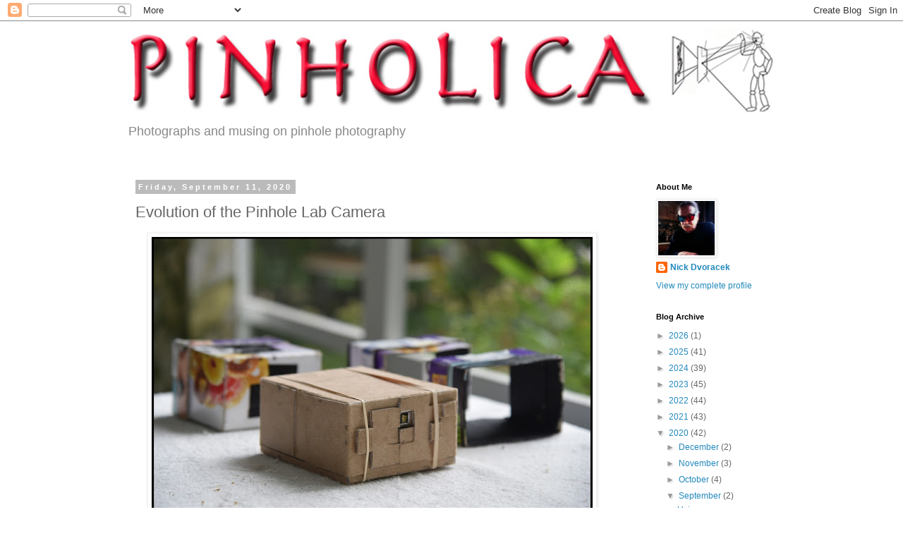

--- FILE ---
content_type: text/html; charset=UTF-8
request_url: https://pinholica.blogspot.com/2020/09/evolution-of-pinhole-lab-camera.html
body_size: 23533
content:
<!DOCTYPE html>
<html class='v2' dir='ltr' lang='en'>
<head>
<link href='https://www.blogger.com/static/v1/widgets/335934321-css_bundle_v2.css' rel='stylesheet' type='text/css'/>
<meta content='width=1100' name='viewport'/>
<meta content='text/html; charset=UTF-8' http-equiv='Content-Type'/>
<meta content='blogger' name='generator'/>
<link href='https://pinholica.blogspot.com/favicon.ico' rel='icon' type='image/x-icon'/>
<link href='http://pinholica.blogspot.com/2020/09/evolution-of-pinhole-lab-camera.html' rel='canonical'/>
<link rel="alternate" type="application/atom+xml" title="Pinholica - Atom" href="https://pinholica.blogspot.com/feeds/posts/default" />
<link rel="alternate" type="application/rss+xml" title="Pinholica - RSS" href="https://pinholica.blogspot.com/feeds/posts/default?alt=rss" />
<link rel="service.post" type="application/atom+xml" title="Pinholica - Atom" href="https://www.blogger.com/feeds/1596507007294094490/posts/default" />

<link rel="alternate" type="application/atom+xml" title="Pinholica - Atom" href="https://pinholica.blogspot.com/feeds/2586359154659687825/comments/default" />
<!--Can't find substitution for tag [blog.ieCssRetrofitLinks]-->
<link href='https://blogger.googleusercontent.com/img/b/R29vZ2xl/AVvXsEgjVj-9W5CIBPDHO-egxI5FJXu8_MwxLoNQpYkL09G8PHyxScWFNc_h46CPFHptKx2jgBE3ENOp69SCntKZoCw4NgjJfTQS14UYIImT3DgLOCAIb6PJoUvqE9q9tDhKApHK-UlEyQg9Qsw/w625-h401/beautyshot.jpg' rel='image_src'/>
<meta content='http://pinholica.blogspot.com/2020/09/evolution-of-pinhole-lab-camera.html' property='og:url'/>
<meta content='Evolution of the Pinhole Lab Camera' property='og:title'/>
<meta content='Pinhole photographs and musing on pinhole photography' property='og:description'/>
<meta content='https://blogger.googleusercontent.com/img/b/R29vZ2xl/AVvXsEgjVj-9W5CIBPDHO-egxI5FJXu8_MwxLoNQpYkL09G8PHyxScWFNc_h46CPFHptKx2jgBE3ENOp69SCntKZoCw4NgjJfTQS14UYIImT3DgLOCAIb6PJoUvqE9q9tDhKApHK-UlEyQg9Qsw/w1200-h630-p-k-no-nu/beautyshot.jpg' property='og:image'/>
<title>Pinholica: Evolution of the Pinhole Lab Camera</title>
<style id='page-skin-1' type='text/css'><!--
/*
-----------------------------------------------
Blogger Template Style
Name:     Simple
Designer: Blogger
URL:      www.blogger.com
----------------------------------------------- */
/* Content
----------------------------------------------- */
body {
font: normal normal 12px 'Trebuchet MS', Trebuchet, sans-serif;
color: #666666;
background: #ffffff none repeat scroll top left;
padding: 0 0 0 0;
}
html body .region-inner {
min-width: 0;
max-width: 100%;
width: auto;
}
h2 {
font-size: 22px;
}
a:link {
text-decoration:none;
color: #2288bb;
}
a:visited {
text-decoration:none;
color: #888888;
}
a:hover {
text-decoration:underline;
color: #33aaff;
}
.body-fauxcolumn-outer .fauxcolumn-inner {
background: transparent none repeat scroll top left;
_background-image: none;
}
.body-fauxcolumn-outer .cap-top {
position: absolute;
z-index: 1;
height: 400px;
width: 100%;
}
.body-fauxcolumn-outer .cap-top .cap-left {
width: 100%;
background: transparent none repeat-x scroll top left;
_background-image: none;
}
.content-outer {
-moz-box-shadow: 0 0 0 rgba(0, 0, 0, .15);
-webkit-box-shadow: 0 0 0 rgba(0, 0, 0, .15);
-goog-ms-box-shadow: 0 0 0 #333333;
box-shadow: 0 0 0 rgba(0, 0, 0, .15);
margin-bottom: 1px;
}
.content-inner {
padding: 10px 40px;
}
.content-inner {
background-color: #ffffff;
}
/* Header
----------------------------------------------- */
.header-outer {
background: transparent none repeat-x scroll 0 -400px;
_background-image: none;
}
.Header h1 {
font: normal normal 40px 'Trebuchet MS',Trebuchet,Verdana,sans-serif;
color: #000000;
text-shadow: 0 0 0 rgba(0, 0, 0, .2);
}
.Header h1 a {
color: #000000;
}
.Header .description {
font-size: 18px;
color: #888888;
}
.header-inner .Header .titlewrapper {
padding: 22px 0;
}
.header-inner .Header .descriptionwrapper {
padding: 0 0;
}
/* Tabs
----------------------------------------------- */
.tabs-inner .section:first-child {
border-top: 0 solid #dddddd;
}
.tabs-inner .section:first-child ul {
margin-top: -1px;
border-top: 1px solid #dddddd;
border-left: 1px solid #dddddd;
border-right: 1px solid #dddddd;
}
.tabs-inner .widget ul {
background: transparent none repeat-x scroll 0 -800px;
_background-image: none;
border-bottom: 1px solid #dddddd;
margin-top: 0;
margin-left: -30px;
margin-right: -30px;
}
.tabs-inner .widget li a {
display: inline-block;
padding: .6em 1em;
font: normal normal 12px 'Trebuchet MS', Trebuchet, sans-serif;
color: #000000;
border-left: 1px solid #ffffff;
border-right: 1px solid #dddddd;
}
.tabs-inner .widget li:first-child a {
border-left: none;
}
.tabs-inner .widget li.selected a, .tabs-inner .widget li a:hover {
color: #000000;
background-color: #eeeeee;
text-decoration: none;
}
/* Columns
----------------------------------------------- */
.main-outer {
border-top: 0 solid transparent;
}
.fauxcolumn-left-outer .fauxcolumn-inner {
border-right: 1px solid transparent;
}
.fauxcolumn-right-outer .fauxcolumn-inner {
border-left: 1px solid transparent;
}
/* Headings
----------------------------------------------- */
div.widget > h2,
div.widget h2.title {
margin: 0 0 1em 0;
font: normal bold 11px 'Trebuchet MS', Trebuchet, sans-serif;
color: #000000;
}
/* Widgets
----------------------------------------------- */
.widget .zippy {
color: #999999;
text-shadow: 2px 2px 1px rgba(0, 0, 0, .1);
}
.widget .popular-posts ul {
list-style: none;
}
/* Posts
----------------------------------------------- */
h2.date-header {
font: normal bold 11px Arial, Tahoma, Helvetica, FreeSans, sans-serif;
}
.date-header span {
background-color: #bbbbbb;
color: #ffffff;
padding: 0.4em;
letter-spacing: 3px;
margin: inherit;
}
.main-inner {
padding-top: 35px;
padding-bottom: 65px;
}
.main-inner .column-center-inner {
padding: 0 0;
}
.main-inner .column-center-inner .section {
margin: 0 1em;
}
.post {
margin: 0 0 45px 0;
}
h3.post-title, .comments h4 {
font: normal normal 22px 'Trebuchet MS',Trebuchet,Verdana,sans-serif;
margin: .75em 0 0;
}
.post-body {
font-size: 110%;
line-height: 1.4;
position: relative;
}
.post-body img, .post-body .tr-caption-container, .Profile img, .Image img,
.BlogList .item-thumbnail img {
padding: 2px;
background: #ffffff;
border: 1px solid #eeeeee;
-moz-box-shadow: 1px 1px 5px rgba(0, 0, 0, .1);
-webkit-box-shadow: 1px 1px 5px rgba(0, 0, 0, .1);
box-shadow: 1px 1px 5px rgba(0, 0, 0, .1);
}
.post-body img, .post-body .tr-caption-container {
padding: 5px;
}
.post-body .tr-caption-container {
color: #666666;
}
.post-body .tr-caption-container img {
padding: 0;
background: transparent;
border: none;
-moz-box-shadow: 0 0 0 rgba(0, 0, 0, .1);
-webkit-box-shadow: 0 0 0 rgba(0, 0, 0, .1);
box-shadow: 0 0 0 rgba(0, 0, 0, .1);
}
.post-header {
margin: 0 0 1.5em;
line-height: 1.6;
font-size: 90%;
}
.post-footer {
margin: 20px -2px 0;
padding: 5px 10px;
color: #666666;
background-color: #eeeeee;
border-bottom: 1px solid #eeeeee;
line-height: 1.6;
font-size: 90%;
}
#comments .comment-author {
padding-top: 1.5em;
border-top: 1px solid transparent;
background-position: 0 1.5em;
}
#comments .comment-author:first-child {
padding-top: 0;
border-top: none;
}
.avatar-image-container {
margin: .2em 0 0;
}
#comments .avatar-image-container img {
border: 1px solid #eeeeee;
}
/* Comments
----------------------------------------------- */
.comments .comments-content .icon.blog-author {
background-repeat: no-repeat;
background-image: url([data-uri]);
}
.comments .comments-content .loadmore a {
border-top: 1px solid #999999;
border-bottom: 1px solid #999999;
}
.comments .comment-thread.inline-thread {
background-color: #eeeeee;
}
.comments .continue {
border-top: 2px solid #999999;
}
/* Accents
---------------------------------------------- */
.section-columns td.columns-cell {
border-left: 1px solid transparent;
}
.blog-pager {
background: transparent url(//www.blogblog.com/1kt/simple/paging_dot.png) repeat-x scroll top center;
}
.blog-pager-older-link, .home-link,
.blog-pager-newer-link {
background-color: #ffffff;
padding: 5px;
}
.footer-outer {
border-top: 1px dashed #bbbbbb;
}
/* Mobile
----------------------------------------------- */
body.mobile  {
background-size: auto;
}
.mobile .body-fauxcolumn-outer {
background: transparent none repeat scroll top left;
}
.mobile .body-fauxcolumn-outer .cap-top {
background-size: 100% auto;
}
.mobile .content-outer {
-webkit-box-shadow: 0 0 3px rgba(0, 0, 0, .15);
box-shadow: 0 0 3px rgba(0, 0, 0, .15);
}
.mobile .tabs-inner .widget ul {
margin-left: 0;
margin-right: 0;
}
.mobile .post {
margin: 0;
}
.mobile .main-inner .column-center-inner .section {
margin: 0;
}
.mobile .date-header span {
padding: 0.1em 10px;
margin: 0 -10px;
}
.mobile h3.post-title {
margin: 0;
}
.mobile .blog-pager {
background: transparent none no-repeat scroll top center;
}
.mobile .footer-outer {
border-top: none;
}
.mobile .main-inner, .mobile .footer-inner {
background-color: #ffffff;
}
.mobile-index-contents {
color: #666666;
}
.mobile-link-button {
background-color: #2288bb;
}
.mobile-link-button a:link, .mobile-link-button a:visited {
color: #ffffff;
}
.mobile .tabs-inner .section:first-child {
border-top: none;
}
.mobile .tabs-inner .PageList .widget-content {
background-color: #eeeeee;
color: #000000;
border-top: 1px solid #dddddd;
border-bottom: 1px solid #dddddd;
}
.mobile .tabs-inner .PageList .widget-content .pagelist-arrow {
border-left: 1px solid #dddddd;
}

--></style>
<style id='template-skin-1' type='text/css'><!--
body {
min-width: 1000px;
}
.content-outer, .content-fauxcolumn-outer, .region-inner {
min-width: 1000px;
max-width: 1000px;
_width: 1000px;
}
.main-inner .columns {
padding-left: 0px;
padding-right: 200px;
}
.main-inner .fauxcolumn-center-outer {
left: 0px;
right: 200px;
/* IE6 does not respect left and right together */
_width: expression(this.parentNode.offsetWidth -
parseInt("0px") -
parseInt("200px") + 'px');
}
.main-inner .fauxcolumn-left-outer {
width: 0px;
}
.main-inner .fauxcolumn-right-outer {
width: 200px;
}
.main-inner .column-left-outer {
width: 0px;
right: 100%;
margin-left: -0px;
}
.main-inner .column-right-outer {
width: 200px;
margin-right: -200px;
}
#layout {
min-width: 0;
}
#layout .content-outer {
min-width: 0;
width: 800px;
}
#layout .region-inner {
min-width: 0;
width: auto;
}
body#layout div.add_widget {
padding: 8px;
}
body#layout div.add_widget a {
margin-left: 32px;
}
--></style>
<link href='https://www.blogger.com/dyn-css/authorization.css?targetBlogID=1596507007294094490&amp;zx=e5aa27d2-e904-457c-adbd-0faebcbb156d' media='none' onload='if(media!=&#39;all&#39;)media=&#39;all&#39;' rel='stylesheet'/><noscript><link href='https://www.blogger.com/dyn-css/authorization.css?targetBlogID=1596507007294094490&amp;zx=e5aa27d2-e904-457c-adbd-0faebcbb156d' rel='stylesheet'/></noscript>
<meta name='google-adsense-platform-account' content='ca-host-pub-1556223355139109'/>
<meta name='google-adsense-platform-domain' content='blogspot.com'/>

</head>
<body class='loading variant-simplysimple'>
<div class='navbar section' id='navbar' name='Navbar'><div class='widget Navbar' data-version='1' id='Navbar1'><script type="text/javascript">
    function setAttributeOnload(object, attribute, val) {
      if(window.addEventListener) {
        window.addEventListener('load',
          function(){ object[attribute] = val; }, false);
      } else {
        window.attachEvent('onload', function(){ object[attribute] = val; });
      }
    }
  </script>
<div id="navbar-iframe-container"></div>
<script type="text/javascript" src="https://apis.google.com/js/platform.js"></script>
<script type="text/javascript">
      gapi.load("gapi.iframes:gapi.iframes.style.bubble", function() {
        if (gapi.iframes && gapi.iframes.getContext) {
          gapi.iframes.getContext().openChild({
              url: 'https://www.blogger.com/navbar/1596507007294094490?po\x3d2586359154659687825\x26origin\x3dhttps://pinholica.blogspot.com',
              where: document.getElementById("navbar-iframe-container"),
              id: "navbar-iframe"
          });
        }
      });
    </script><script type="text/javascript">
(function() {
var script = document.createElement('script');
script.type = 'text/javascript';
script.src = '//pagead2.googlesyndication.com/pagead/js/google_top_exp.js';
var head = document.getElementsByTagName('head')[0];
if (head) {
head.appendChild(script);
}})();
</script>
</div></div>
<div class='body-fauxcolumns'>
<div class='fauxcolumn-outer body-fauxcolumn-outer'>
<div class='cap-top'>
<div class='cap-left'></div>
<div class='cap-right'></div>
</div>
<div class='fauxborder-left'>
<div class='fauxborder-right'></div>
<div class='fauxcolumn-inner'>
</div>
</div>
<div class='cap-bottom'>
<div class='cap-left'></div>
<div class='cap-right'></div>
</div>
</div>
</div>
<div class='content'>
<div class='content-fauxcolumns'>
<div class='fauxcolumn-outer content-fauxcolumn-outer'>
<div class='cap-top'>
<div class='cap-left'></div>
<div class='cap-right'></div>
</div>
<div class='fauxborder-left'>
<div class='fauxborder-right'></div>
<div class='fauxcolumn-inner'>
</div>
</div>
<div class='cap-bottom'>
<div class='cap-left'></div>
<div class='cap-right'></div>
</div>
</div>
</div>
<div class='content-outer'>
<div class='content-cap-top cap-top'>
<div class='cap-left'></div>
<div class='cap-right'></div>
</div>
<div class='fauxborder-left content-fauxborder-left'>
<div class='fauxborder-right content-fauxborder-right'></div>
<div class='content-inner'>
<header>
<div class='header-outer'>
<div class='header-cap-top cap-top'>
<div class='cap-left'></div>
<div class='cap-right'></div>
</div>
<div class='fauxborder-left header-fauxborder-left'>
<div class='fauxborder-right header-fauxborder-right'></div>
<div class='region-inner header-inner'>
<div class='header section' id='header' name='Header'><div class='widget Header' data-version='1' id='Header1'>
<div id='header-inner'>
<a href='https://pinholica.blogspot.com/' style='display: block'>
<img alt='Pinholica' height='125px; ' id='Header1_headerimg' src='https://blogger.googleusercontent.com/img/b/R29vZ2xl/AVvXsEjGG42KwPValRJklrcN4iDh5gl71PW0_G-8b30JHJFQZ2s1UjMgb3WdDXvdxru51qar_HQAP-vR65KxF1ddN30fVCDoxbZ_9kNPjVjZwGwN4nKrPk8qMghu6jGFyXiZE8YZbeVR32fUkC8/s1600/pinholicaheader.jpg' style='display: block' width='920px; '/>
</a>
<div class='descriptionwrapper'>
<p class='description'><span>Photographs and musing on pinhole photography</span></p>
</div>
</div>
</div></div>
</div>
</div>
<div class='header-cap-bottom cap-bottom'>
<div class='cap-left'></div>
<div class='cap-right'></div>
</div>
</div>
</header>
<div class='tabs-outer'>
<div class='tabs-cap-top cap-top'>
<div class='cap-left'></div>
<div class='cap-right'></div>
</div>
<div class='fauxborder-left tabs-fauxborder-left'>
<div class='fauxborder-right tabs-fauxborder-right'></div>
<div class='region-inner tabs-inner'>
<div class='tabs no-items section' id='crosscol' name='Cross-Column'></div>
<div class='tabs no-items section' id='crosscol-overflow' name='Cross-Column 2'></div>
</div>
</div>
<div class='tabs-cap-bottom cap-bottom'>
<div class='cap-left'></div>
<div class='cap-right'></div>
</div>
</div>
<div class='main-outer'>
<div class='main-cap-top cap-top'>
<div class='cap-left'></div>
<div class='cap-right'></div>
</div>
<div class='fauxborder-left main-fauxborder-left'>
<div class='fauxborder-right main-fauxborder-right'></div>
<div class='region-inner main-inner'>
<div class='columns fauxcolumns'>
<div class='fauxcolumn-outer fauxcolumn-center-outer'>
<div class='cap-top'>
<div class='cap-left'></div>
<div class='cap-right'></div>
</div>
<div class='fauxborder-left'>
<div class='fauxborder-right'></div>
<div class='fauxcolumn-inner'>
</div>
</div>
<div class='cap-bottom'>
<div class='cap-left'></div>
<div class='cap-right'></div>
</div>
</div>
<div class='fauxcolumn-outer fauxcolumn-left-outer'>
<div class='cap-top'>
<div class='cap-left'></div>
<div class='cap-right'></div>
</div>
<div class='fauxborder-left'>
<div class='fauxborder-right'></div>
<div class='fauxcolumn-inner'>
</div>
</div>
<div class='cap-bottom'>
<div class='cap-left'></div>
<div class='cap-right'></div>
</div>
</div>
<div class='fauxcolumn-outer fauxcolumn-right-outer'>
<div class='cap-top'>
<div class='cap-left'></div>
<div class='cap-right'></div>
</div>
<div class='fauxborder-left'>
<div class='fauxborder-right'></div>
<div class='fauxcolumn-inner'>
</div>
</div>
<div class='cap-bottom'>
<div class='cap-left'></div>
<div class='cap-right'></div>
</div>
</div>
<!-- corrects IE6 width calculation -->
<div class='columns-inner'>
<div class='column-center-outer'>
<div class='column-center-inner'>
<div class='main section' id='main' name='Main'><div class='widget Blog' data-version='1' id='Blog1'>
<div class='blog-posts hfeed'>

          <div class="date-outer">
        
<h2 class='date-header'><span>Friday, September 11, 2020</span></h2>

          <div class="date-posts">
        
<div class='post-outer'>
<div class='post hentry uncustomized-post-template' itemprop='blogPost' itemscope='itemscope' itemtype='http://schema.org/BlogPosting'>
<meta content='https://blogger.googleusercontent.com/img/b/R29vZ2xl/AVvXsEgjVj-9W5CIBPDHO-egxI5FJXu8_MwxLoNQpYkL09G8PHyxScWFNc_h46CPFHptKx2jgBE3ENOp69SCntKZoCw4NgjJfTQS14UYIImT3DgLOCAIb6PJoUvqE9q9tDhKApHK-UlEyQg9Qsw/w625-h401/beautyshot.jpg' itemprop='image_url'/>
<meta content='1596507007294094490' itemprop='blogId'/>
<meta content='2586359154659687825' itemprop='postId'/>
<a name='2586359154659687825'></a>
<h3 class='post-title entry-title' itemprop='name'>
Evolution of the Pinhole Lab Camera
</h3>
<div class='post-header'>
<div class='post-header-line-1'></div>
</div>
<div class='post-body entry-content' id='post-body-2586359154659687825' itemprop='description articleBody'>
<p>&nbsp;<a href="https://blogger.googleusercontent.com/img/b/R29vZ2xl/AVvXsEgjVj-9W5CIBPDHO-egxI5FJXu8_MwxLoNQpYkL09G8PHyxScWFNc_h46CPFHptKx2jgBE3ENOp69SCntKZoCw4NgjJfTQS14UYIImT3DgLOCAIb6PJoUvqE9q9tDhKApHK-UlEyQg9Qsw/s2020/beautyshot.jpg" style="margin-left: 1em; margin-right: 1em; text-align: center;"><img border="0" data-original-height="1305" data-original-width="2020" height="401" src="https://blogger.googleusercontent.com/img/b/R29vZ2xl/AVvXsEgjVj-9W5CIBPDHO-egxI5FJXu8_MwxLoNQpYkL09G8PHyxScWFNc_h46CPFHptKx2jgBE3ENOp69SCntKZoCw4NgjJfTQS14UYIImT3DgLOCAIb6PJoUvqE9q9tDhKApHK-UlEyQg9Qsw/w625-h401/beautyshot.jpg" width="625" /></a></p>Several years ago I wrote about <a href="https://pinholica.blogspot.com/2017/12/a-pinhole-lab-camera.html" target="_blank">my fantasy of a rigorous, in-depth pinhole photography class that included building a camera that would allow the student to explore several classic pinhole experiences.</a><div><br /><div>The camera was based on 2.5 x 4 inch paper negatives. That is exactly one eighth of a sheet of 8x10 inch paper. The box had pinholes on two sides, one 4 inches away from the image plane and the other 2.5 inches from the image plane. There were six pinholes to accommodate axial and rising front images at both distances and with the camera oriented vertically or horizontally.&nbsp;<a href="https://pinholica.blogspot.com/2018/03/pinhole-lab-camera-accessories-pinhole.html" target="_blank">With extensions and inserts the distance to the pinhole could be modified to wider or narrower angle of view. </a>With two extensions and inserts, I had a range of distances from 1.25in (30mm) to 8in (200mm). I just used pieces of opaque tape for shutters. It could also accommodate larger 4x4 inch squares on the short side and several lengths of negatives forming differing curves inside of it.<br /><p></p><div><br /></div><div class="separator" style="clear: both; text-align: center;"><a href="https://blogger.googleusercontent.com/img/b/R29vZ2xl/AVvXsEh8rMTdlpnNYjjk9b4aVTYoP1fSni3FA0_K8hdD_aR9CH_OJcjHOwmppZyvWXomcXjSuXZHob17BwKFxQtxdsQEeXzmi3rV9_v0xlyac_sQQhbYmNCKAouBmMeVo2mR2mru-FO-bTUm6Y8/s2030/oldpinholelabcamera.jpg" style="margin-left: 1em; margin-right: 1em;"><img border="0" data-original-height="1359" data-original-width="2030" height="415" src="https://blogger.googleusercontent.com/img/b/R29vZ2xl/AVvXsEh8rMTdlpnNYjjk9b4aVTYoP1fSni3FA0_K8hdD_aR9CH_OJcjHOwmppZyvWXomcXjSuXZHob17BwKFxQtxdsQEeXzmi3rV9_v0xlyac_sQQhbYmNCKAouBmMeVo2mR2mru-FO-bTUm6Y8/w625-h415/oldpinholelabcamera.jpg" width="625" /></a></div><div><br /></div><div><a href="https://pinholica.blogspot.com/2018/01/excusado-con-la-camara-de-laboratorio.html" target="_blank">It worked pretty well.</a> I had no problems with light leaks. There were a couple places where improvements could be made.&nbsp;</div><div><br /></div><div>The first problem was placing and removing a negative in the removable back for exposures at the longer distance to the pinhole. The paper is held on by tape. Since the box was slightly larger than the paper, it was hard to be sure it was really square and it was hard to get it out without scratching or creasing it. Loading and unloading on the flat short side was much easier.&nbsp;</div><div><br /></div><div>Drilling six .5mm pinholes (see below) was pretty easy, but it&#8217;s kind of a pain to drill smaller pinholes where they have to be measured and adjusted to be identical. Drilling just three would be half as much trouble. The pinholes were held in a removable mount but it was an odd shape and had to be taped in if you wished to change pinholes.</div><div><br /></div><div>The new design is also based on the one-eighth sheet size negative.&nbsp;</div><div><br /></div><div>Paper negatives have several advantages over film in an instructional setting. It&#8217;s cheaper for one thing. That&#8217;s not only to accommodate strained school budgets but it also encourages experimentation. It can be handled under safelight and you can see the image develop. There&#8217;s a learning advantage to a process where you expose an image, wonder how it worked while getting back to the darkroom and get immediate feedback and reinforcement if it went well.</div><div><br /></div><div>That negative may seem a little small but it&#8217;s bigger than an Instax print or a 6x9cm frame of film. The aspect ratio almost exactly matches standard 35mm frames, smart phones, computer screens and HDTV.</div><div><br /></div><div>I&#8217;ve always made cameras where the back comes off to load light sensitive material, probably because that&#8217;s how cameras have been made since the beginning. The new camera is a 2.5 by 5 by 4 inch box with a top that fits over the bottom.</div><div><br /></div><div class="separator" style="clear: both; text-align: center;"><a href="https://blogger.googleusercontent.com/img/b/R29vZ2xl/AVvXsEjcR-mWNfQSARR6-rNDBI_piLiiDydkLmAKinmbiniTjUmyJ2twuY-Ujt_E4obWDsWExCsjUfJvTiHShbIr3keDWD_XW2n_Yiq8KsvRt5dTCVbmDANXXfeM39VqBJW44SOEfJVm1khyKBM/s2000/kit.jpg" style="margin-left: 1em; margin-right: 1em;"><img border="0" data-original-height="1312" data-original-width="2000" height="409" src="https://blogger.googleusercontent.com/img/b/R29vZ2xl/AVvXsEjcR-mWNfQSARR6-rNDBI_piLiiDydkLmAKinmbiniTjUmyJ2twuY-Ujt_E4obWDsWExCsjUfJvTiHShbIr3keDWD_XW2n_Yiq8KsvRt5dTCVbmDANXXfeM39VqBJW44SOEfJVm1khyKBM/w625-h409/kit.jpg" width="625" /></a></div><div><br /></div><div>With the original I just used pieces of opaque tape for shutters but kept having trouble overlapping. The shutter I wanted to open was occasionally taped down by the tape of one of the others. This time I made a single and a double sliding shutter and trimmed them so they went together with the openings close together. The shutter handle prevents the slider from going back in too far and pushing the other side when you close it.</div><div><br /></div><div class="separator" style="clear: both; text-align: center;"><a href="https://blogger.googleusercontent.com/img/b/R29vZ2xl/AVvXsEjfGs2U9zzH79VhdAZP7xmqZLWNyMZYMar4Np84LF0OEh8zdIEvA48u3fIAv3eaXNOH2PNMcuaqZpCZ2aNQ594AiE-Kw3PHn18qnlbEhJVQaFVHRtEqAtsr2pB3-tySLt47oYDaOA4haHs/s2048/2B50CFF5-690A-4A09-AD6D-25DB4BF76608.jpeg" style="margin-left: 1em; margin-right: 1em;"><img border="0" data-original-height="1262" data-original-width="2048" height="385" src="https://blogger.googleusercontent.com/img/b/R29vZ2xl/AVvXsEjfGs2U9zzH79VhdAZP7xmqZLWNyMZYMar4Np84LF0OEh8zdIEvA48u3fIAv3eaXNOH2PNMcuaqZpCZ2aNQ594AiE-Kw3PHn18qnlbEhJVQaFVHRtEqAtsr2pB3-tySLt47oYDaOA4haHs/w625-h385/2B50CFF5-690A-4A09-AD6D-25DB4BF76608.jpeg" width="625" /></a></div><div><br /></div><div><br /></div><div>The sides of the box have rectangles of triple weight cardstock glued to them which form grooves down the side.</div><div><br /></div><div class="separator" style="clear: both; text-align: center;"><a href="https://blogger.googleusercontent.com/img/b/R29vZ2xl/AVvXsEjLr6F6rx3A2klSdmqlWhTmWm3ErD2dzrWnSCiNLmbb3Ovrx6FYEr_mSHGnWhqyjzx4XM6rfexW0ZciQ_i4_TDx4bEo5n8j3WaqJpE2QNv8wO_mWHOmP_DvdZdHn4YNjEkvcnRyJqpifdc/s2020/slots.jpg" style="margin-left: 1em; margin-right: 1em;"><img border="0" data-original-height="902" data-original-width="2020" height="276" src="https://blogger.googleusercontent.com/img/b/R29vZ2xl/AVvXsEjLr6F6rx3A2klSdmqlWhTmWm3ErD2dzrWnSCiNLmbb3Ovrx6FYEr_mSHGnWhqyjzx4XM6rfexW0ZciQ_i4_TDx4bEo5n8j3WaqJpE2QNv8wO_mWHOmP_DvdZdHn4YNjEkvcnRyJqpifdc/w625-h276/slots.jpg" width="625" /></a></div><br /><div>The film holder is a triple weight piece of stock that you can tape the negative to and slide into the grooves at four distances from the pinhole: 1.25 inch (30mm), 2.5 inch (60mm), 3.75 inch (90mm) and 5 inches (120mm).</div><div><br /></div><div class="separator" style="clear: both; text-align: center;"><a href="https://blogger.googleusercontent.com/img/b/R29vZ2xl/AVvXsEgIhKaXB-DwUdEViRaLYo6-dsPhtauvtEuz40FM0fjZqBPeOIOxP1E3UQ90M4e6DtDF0Sa3Rj6bW6wqClAFCRYEm060LTj-9qis1Oa8cqIU6skC3TII9vHOqGiV09v28QDrJka3aGhRoX4/s3000/fourpositions.jpg" style="margin-left: 1em; margin-right: 1em;"><img border="0" data-original-height="815" data-original-width="3000" height="169" src="https://blogger.googleusercontent.com/img/b/R29vZ2xl/AVvXsEgIhKaXB-DwUdEViRaLYo6-dsPhtauvtEuz40FM0fjZqBPeOIOxP1E3UQ90M4e6DtDF0Sa3Rj6bW6wqClAFCRYEm060LTj-9qis1Oa8cqIU6skC3TII9vHOqGiV09v28QDrJka3aGhRoX4/w625-h169/fourpositions.jpg" width="625" /></a></div><div><br /></div><div>To demonstrate, I set the tripod up facing my old bicycle leaning against the garage.</div><div><br /></div><div class="separator" style="clear: both; text-align: center;"><a href="https://blogger.googleusercontent.com/img/b/R29vZ2xl/AVvXsEhm6HnaXAmam0LPW7lCcBtV8X4KgdH_8a58ObNdOf3HI4F7taYtmaSVSaNtZQNsv4ockjfmuB_jzCLWWL4gEd4ZujT5qoOvSgu1mJJAcHeMa6o68RuA5bceLIU2fSOi3l4jvrGIf5nV0rc/s2048/09864E94-D23F-437A-B311-46E4A6DF4E45.jpeg" style="margin-left: 1em; margin-right: 1em;"><img border="0" data-original-height="1536" data-original-width="2048" height="469" src="https://blogger.googleusercontent.com/img/b/R29vZ2xl/AVvXsEhm6HnaXAmam0LPW7lCcBtV8X4KgdH_8a58ObNdOf3HI4F7taYtmaSVSaNtZQNsv4ockjfmuB_jzCLWWL4gEd4ZujT5qoOvSgu1mJJAcHeMa6o68RuA5bceLIU2fSOi3l4jvrGIf5nV0rc/w625-h469/09864E94-D23F-437A-B311-46E4A6DF4E45.jpeg" width="625" /></a></div><br /><div>I wanted to eliminate variable lighting situations which meant being limited to cloudy conditions. That meant taking precautions because rain kept falling from those clouds. Stray sunbeams would pop in unannounced as well.</div><div><br /></div><div class="separator" style="clear: both; text-align: center;"><a href="https://blogger.googleusercontent.com/img/b/R29vZ2xl/AVvXsEj0VobVJ-p8Iq8A8TWpC7oDg3u7MKg6MO4iD081f5hR8RyvYGXSNIOxXZNQsAODgzc4a5sU55Jl2OTCG0CtMuwXMdMMbDBmJHLUm9ej9H2a4X3CK876Si1Ozc-oCEN4gitwJuSdcuPuYo0/s2048/109013D2-F6FE-45D2-A2D9-07D85E42F235.jpeg" style="margin-left: 1em; margin-right: 1em;"><img border="0" data-original-height="1536" data-original-width="2048" height="469" src="https://blogger.googleusercontent.com/img/b/R29vZ2xl/AVvXsEj0VobVJ-p8Iq8A8TWpC7oDg3u7MKg6MO4iD081f5hR8RyvYGXSNIOxXZNQsAODgzc4a5sU55Jl2OTCG0CtMuwXMdMMbDBmJHLUm9ej9H2a4X3CK876Si1Ozc-oCEN4gitwJuSdcuPuYo0/w625-h469/109013D2-F6FE-45D2-A2D9-07D85E42F235.jpeg" width="625" /></a></div><div><br /></div>At 5 inches (120mm), 43 degree angle of view. 35mm camera equivalent is 45mm.</div><div><div><br /></div><div class="separator" style="clear: both; text-align: center;"><a href="https://blogger.googleusercontent.com/img/b/R29vZ2xl/AVvXsEjnYlKTBZGoguSdrriXw1ylvMLCi2mMCKKqx9PHQ4mwVvxGIhLOD0pX6AQ4CyvvVLhkd-1f3fxcCdhihKyp2M_WM0GZwj8PvkVjAw8qsSce6zrEuHe2hwc98J2GYnx_jeBpOJO6TGSX63A/s2048/5w5axis.jpg" style="margin-left: 1em; margin-right: 1em;"><img border="0" data-original-height="1243" data-original-width="2048" height="376" src="https://blogger.googleusercontent.com/img/b/R29vZ2xl/AVvXsEjnYlKTBZGoguSdrriXw1ylvMLCi2mMCKKqx9PHQ4mwVvxGIhLOD0pX6AQ4CyvvVLhkd-1f3fxcCdhihKyp2M_WM0GZwj8PvkVjAw8qsSce6zrEuHe2hwc98J2GYnx_jeBpOJO6TGSX63A/w625-h376/5w5axis.jpg" width="625" /></a></div><br /><div class="separator" style="clear: both; text-align: left;">At 3.75 inches (90mm), 56 degree angle of view. 35mm camera equivalent is 34mm.</div><br /><div class="separator" style="clear: both; text-align: center;"><a href="https://blogger.googleusercontent.com/img/b/R29vZ2xl/AVvXsEgQWGqwUL5S7K7d-LitnKY2C3_DJfBNRh0lf1M8LaoJAaSZLfIsx_GtfiOQ_pt-OYUmiHElLMaq5jyYrEf3sECrknVMIQm4hY-2n1jC_nUrwlGTJHlNllfl7y7670OaezQ90KEm5s4drkc/s2048/375w5axial.jpg" style="margin-left: 1em; margin-right: 1em;"><img border="0" data-original-height="1307" data-original-width="2048" height="395" src="https://blogger.googleusercontent.com/img/b/R29vZ2xl/AVvXsEgQWGqwUL5S7K7d-LitnKY2C3_DJfBNRh0lf1M8LaoJAaSZLfIsx_GtfiOQ_pt-OYUmiHElLMaq5jyYrEf3sECrknVMIQm4hY-2n1jC_nUrwlGTJHlNllfl7y7670OaezQ90KEm5s4drkc/w625-h395/375w5axial.jpg" width="625" /></a></div><br /><div class="separator" style="clear: both; text-align: left;">At 2.5 inches (60mm), 77 degree angle of view. 35mm camera equivalent is 23mm.</div><br /><div class="separator" style="clear: both; text-align: center;"><a href="https://blogger.googleusercontent.com/img/b/R29vZ2xl/AVvXsEhwOaZ0d03BscRCCWMullrQ_DYPp9KRRIvswaNoUvZ71NlM0hwrafEbN89EZ97LnOwZXKjSPIpqBEKdDNeNdP0dRzzy1OOh-W9UUhHu8fXaq_q6wRy6yJ8TBkwnzh0iikYdV0DpgbHMsLQ/s2048/25w5axial.jpg" style="margin-left: 1em; margin-right: 1em;"><img border="0" data-original-height="1243" data-original-width="2048" height="376" src="https://blogger.googleusercontent.com/img/b/R29vZ2xl/AVvXsEhwOaZ0d03BscRCCWMullrQ_DYPp9KRRIvswaNoUvZ71NlM0hwrafEbN89EZ97LnOwZXKjSPIpqBEKdDNeNdP0dRzzy1OOh-W9UUhHu8fXaq_q6wRy6yJ8TBkwnzh0iikYdV0DpgbHMsLQ/w625-h376/25w5axial.jpg" width="625" /></a></div><br /><div class="separator" style="clear: both; text-align: left;">At 1.25 inches (30mm), 116 degree angle of view. 35mm camera equivalent is 11mm. Darn! Looks like the angle of view is now wide enough so the shutter is in the way. I&#8217;ll have to work on that.</div><br /><div class="separator" style="clear: both; text-align: center;"><a href="https://blogger.googleusercontent.com/img/b/R29vZ2xl/AVvXsEis3hJmU3qtNBJgQexu6ckczpl_H9XXLMV9uCTpVE6vJwCMv2x4IXVpooPRaT-T-dvmIAv5SoUU_c9mtRCJlMIiLoDZBTABEEcSDkNazIRz6VmyTedn7EYK90brjivg4TH78DPkkAoeYKw/s2048/125w5axial.jpg" style="margin-left: 1em; margin-right: 1em;"><img border="0" data-original-height="1277" data-original-width="2048" height="390" src="https://blogger.googleusercontent.com/img/b/R29vZ2xl/AVvXsEis3hJmU3qtNBJgQexu6ckczpl_H9XXLMV9uCTpVE6vJwCMv2x4IXVpooPRaT-T-dvmIAv5SoUU_c9mtRCJlMIiLoDZBTABEEcSDkNazIRz6VmyTedn7EYK90brjivg4TH78DPkkAoeYKw/w625-h390/125w5axial.jpg" width="625" /></a></div><div><br /></div>The reason for the multiple pinholes is to have the basic capability of a rising front of a view camera. This allows you to seem to be getting a higher angle of view without tilting the camera up. It&#8217;s most commonly used in architectural photography where it&#8217;s very important to keep the vertical lines parallel. When the camera is tilted up, verticals converge toward the top so buildings look like they&#8217;re falling over backward.&nbsp;</div><div><br /></div><div>In a camera that&#8217;s likely to be used without a tripod, it also gives the photographer some flexibility for getting a higher point of view with the camera sitting level on a flat surface. Think of a portrait of a dinner companion across the table without the table surface filling the bottom half of the frame.</div><div><br /></div><div>What&#8217;s essentially happening is that the pinhole is projecting a circular image that&#8217;s larger than the negative. With a pinhole above the camera axis, the negative captures a portion of this circle slightly off center. If the camera was level in the first place, your vertical lines are still parallel but you seem to have a higher point of view. With this camera, if you turn it over, it behaves like a falling front to get a lower point of view.</div><div><br /></div><div>Here&#8217;s the axial pinhole at 2.5 inches next to the risen pinhole at the same distance.<br /><div class="separator" style="clear: both; text-align: center;"><br /></div><div class="separator" style="clear: both; text-align: center;"><a href="https://blogger.googleusercontent.com/img/b/R29vZ2xl/AVvXsEg24PbI0ZFj-SyEkSaQ0-U730SfcQr2aKFtK_wz-Ni1o5Jpb4IRsZ9k5I3VawFfoOIcDjbwMLGcwkLwxvnfNj6OJIlNul_uLNDia0bMqAFpewOLzJvCADuNn4WNfY3GuBKhea-r7riSgUI/s2048/25w3axialvrise.jpg" style="margin-left: 1em; margin-right: 1em;"><img border="0" data-original-height="1463" data-original-width="2048" height="445" src="https://blogger.googleusercontent.com/img/b/R29vZ2xl/AVvXsEg24PbI0ZFj-SyEkSaQ0-U730SfcQr2aKFtK_wz-Ni1o5Jpb4IRsZ9k5I3VawFfoOIcDjbwMLGcwkLwxvnfNj6OJIlNul_uLNDia0bMqAFpewOLzJvCADuNn4WNfY3GuBKhea-r7riSgUI/w625-h445/25w3axialvrise.jpg" width="625" /></a></div><div><br /></div><div>Here&#8217;s the whole picture with the risen pinhole. I&#8217;m afraid this isn&#8217;t the best illustration because if you look at the corner of the garage, you&#8217;ll see the tripod platform wasn&#8217;t perfectly level and the camera is tilted up a little. What&#8217;s also not so obvious is the top of the image is now farther from the center of the pinhole so there&#8217;s an exposure gradient. The top of the image is now underexposed a little compared to the bottom.</div><br /><div class="separator" style="clear: both; text-align: center;"><a href="https://blogger.googleusercontent.com/img/b/R29vZ2xl/AVvXsEhmU7kzL7pR-Fwbg3v3cM0-ZBR_-WvaPL4LlXlEsSJkZeUEvaEfGEXgz9_E0g6XFQOaAd1i5z9NIxqkyJ0krOZ3K45yLx-QafNkGrgUd46iULfWW4HNuXGFPLpcrEHYFEOuuRRPUvUNRaQ/s2048/25w3rise.jpg" style="margin-left: 1em; margin-right: 1em;"><img border="0" data-original-height="1249" data-original-width="2048" height="379" src="https://blogger.googleusercontent.com/img/b/R29vZ2xl/AVvXsEhmU7kzL7pR-Fwbg3v3cM0-ZBR_-WvaPL4LlXlEsSJkZeUEvaEfGEXgz9_E0g6XFQOaAd1i5z9NIxqkyJ0krOZ3K45yLx-QafNkGrgUd46iULfWW4HNuXGFPLpcrEHYFEOuuRRPUvUNRaQ/w625-h379/25w3rise.jpg" width="625" /></a></div><br /><div class="separator" style="clear: both; text-align: left;">This is an example of the axial pinhole with the camera tilted up. If you measure you can tell the angle of the side of the garage is more extreme and the window is more trapezoidal. I&#8217;ll have to do a better illustration of this in a future post.</div><div class="separator" style="clear: both; text-align: center;"><br /></div><div class="separator" style="clear: both; text-align: center;"><a href="https://blogger.googleusercontent.com/img/b/R29vZ2xl/AVvXsEiyCDz3yuIwG_3eHizAgtnjTIBquN_nMb6K44b_jUnzFPWnaIzFrYDvxYQBQvJdm9AKILNZAocZUT7722xwO6rq0s9K3K6FeQj0OuUzl6V7U46hr83vnAcH1aD7dj2LcLgX8HMJJWU-OHc/s2048/25w3axialtilted.jpg" style="margin-left: 1em; margin-right: 1em;"><img border="0" data-original-height="1149" data-original-width="2048" height="351" src="https://blogger.googleusercontent.com/img/b/R29vZ2xl/AVvXsEiyCDz3yuIwG_3eHizAgtnjTIBquN_nMb6K44b_jUnzFPWnaIzFrYDvxYQBQvJdm9AKILNZAocZUT7722xwO6rq0s9K3K6FeQj0OuUzl6V7U46hr83vnAcH1aD7dj2LcLgX8HMJJWU-OHc/w625-h351/25w3axialtilted.jpg" width="625" /></a></div><br /><div class="separator" style="clear: both; text-align: left;">The camera has no tripod mounts because it&#8217;s intended to be placed in different orientations. <a href="https://web.archive.org/web/20161110231959/http://idea.uwosh.edu/nick/tripod/tripodmount.htm" target="_blank">It&#8217;s easy to make a platform to attach it to with rubber bands if you do have a tripod.</a>&nbsp;</div><div class="separator" style="clear: both; text-align: center;"><br /></div><div class="separator" style="clear: both; text-align: center;"><a href="https://blogger.googleusercontent.com/img/b/R29vZ2xl/AVvXsEhOTW0HET7rCNkTJ-2ZR9jWP1IuIOReaCWVtPNr-iccLpmJmzHz-sD1VzMBO0yAXyUCZc2QnFCnFWGkWDBJmxb_maA4Em3VK4aM0SLpjM1w5HL9ZX18MdlKzGXq4Sx_f7mImcp98vljr0E/s2020/vertical.jpg" style="margin-left: 1em; margin-right: 1em;"><img border="0" data-original-height="1338" data-original-width="2020" height="414" src="https://blogger.googleusercontent.com/img/b/R29vZ2xl/AVvXsEhOTW0HET7rCNkTJ-2ZR9jWP1IuIOReaCWVtPNr-iccLpmJmzHz-sD1VzMBO0yAXyUCZc2QnFCnFWGkWDBJmxb_maA4Em3VK4aM0SLpjM1w5HL9ZX18MdlKzGXq4Sx_f7mImcp98vljr0E/w625-h414/vertical.jpg" width="625" /></a></div><div><br /></div><div>Of course all these shenanigans work in the vertical orientation as well.</div><br /><div class="separator" style="clear: both; text-align: center;"><a href="https://blogger.googleusercontent.com/img/b/R29vZ2xl/AVvXsEjKAcNE2097gZCc7kzRUDsWa2V_mwkhC9r1E5uI3Lj73BMAtAcNt_7eJ_X53v7IY3qFlrT_Xd00bmPzhS5fxvuhNNJ9XWvzqIvrhkFbtjWDEcZ9ffQdj9zkr1sYUC1ypuMO8AZbEXrLAhk/s2048/25w3vert.jpg" style="margin-left: 1em; margin-right: 1em;"><img border="0" data-original-height="1597" data-original-width="2048" height="489" src="https://blogger.googleusercontent.com/img/b/R29vZ2xl/AVvXsEjKAcNE2097gZCc7kzRUDsWa2V_mwkhC9r1E5uI3Lj73BMAtAcNt_7eJ_X53v7IY3qFlrT_Xd00bmPzhS5fxvuhNNJ9XWvzqIvrhkFbtjWDEcZ9ffQdj9zkr1sYUC1ypuMO8AZbEXrLAhk/w625-h489/25w3vert.jpg" width="625" /></a></div><div class="separator" style="clear: both; text-align: center;"><br /></div>Another feature of the camera is a simple, removable mount that slides into a groove at the front of camera making it very easy to change pinholes.</div><div><br /><div class="separator" style="clear: both; text-align: center;"><a href="https://blogger.googleusercontent.com/img/b/R29vZ2xl/AVvXsEi_9hX62GLmepso64Tu7M0IM9SrzG7VDEbG5j5U_NoiCJWrDnWK_KL-FHbKnWepo7SrgNvOo1f94pekq1MlRI9sot-EmCGfZpxV4CnLGZqC5Y8y_rHOUwx-OHZNwX9_8Q_M9lGYWz_7aSU/s1975/insertingpinholes.jpg" style="margin-left: 1em; margin-right: 1em;"><img border="0" data-original-height="1444" data-original-width="1975" height="454" src="https://blogger.googleusercontent.com/img/b/R29vZ2xl/AVvXsEi_9hX62GLmepso64Tu7M0IM9SrzG7VDEbG5j5U_NoiCJWrDnWK_KL-FHbKnWepo7SrgNvOo1f94pekq1MlRI9sot-EmCGfZpxV4CnLGZqC5Y8y_rHOUwx-OHZNwX9_8Q_M9lGYWz_7aSU/w625-h454/insertingpinholes.jpg" width="625" /></a></div><br /><div>I started with .54mm pinholes made by completely piercing sheet brass with a #10 quilting needle and sanding off the burr. I chose this size because it&#8217;s <i>so</i> <i>easy</i> to make them. I have seen hundreds of people as young as 8 years old make a perfect pinhole this size on the first try. Making three is really no trouble. For the old camera, I had made about 18 in a row in about a fifteen minute period. I didn&#8217;t measure them, I just looked at them with a 10x loupe and they seemed OK.</div><div><br /></div><div style="text-align: center;"><a href="https://blogger.googleusercontent.com/img/b/R29vZ2xl/AVvXsEhIv99aGs7055TpRYgOpIhDhyW4AyoQcJTUKT64fWJEHKlC_EXTJ_dtNr26k72kCxulWH1AeGOeQDi_D3bj6CjloqqWMk4k8ofEHfAxgblQcCwOi3PStXXeL-TdkftTgVc57bPqzUJCspg/s2048/EDDE66B1-A52F-4176-94EE-EC2D9AE3C2FA.jpeg"><img border="0" data-original-height="1895" data-original-width="2048" height="579" src="https://blogger.googleusercontent.com/img/b/R29vZ2xl/AVvXsEhIv99aGs7055TpRYgOpIhDhyW4AyoQcJTUKT64fWJEHKlC_EXTJ_dtNr26k72kCxulWH1AeGOeQDi_D3bj6CjloqqWMk4k8ofEHfAxgblQcCwOi3PStXXeL-TdkftTgVc57bPqzUJCspg/w625-h579/EDDE66B1-A52F-4176-94EE-EC2D9AE3C2FA.jpeg" width="625" /></a></div><div><br /></div><div><br /></div><div>I pulled three off one of the old cameras. Out of curiosity, I looked at them with the USB microscope.</div><div><br /></div><div><br /></div><div class="separator" style="clear: both; text-align: center;"><a href="https://blogger.googleusercontent.com/img/b/R29vZ2xl/AVvXsEhyezt4g2qYfWivnc9Q6Skn4MmiFz98bZTxfnyqoh3s7jdqmqWYolCuG250YZU9Iq0DkikTyMiYaB7ePNNuflr8U8YJVKEIrjsGSA7Ggw7gwpOgFvRjITojWzmNa9pUScUNN97_t6lCuFE/s1530/5tenthspinholes.jpg" style="margin-left: 1em; margin-right: 1em;"><img border="0" data-original-height="500" data-original-width="1530" height="204" src="https://blogger.googleusercontent.com/img/b/R29vZ2xl/AVvXsEhyezt4g2qYfWivnc9Q6Skn4MmiFz98bZTxfnyqoh3s7jdqmqWYolCuG250YZU9Iq0DkikTyMiYaB7ePNNuflr8U8YJVKEIrjsGSA7Ggw7gwpOgFvRjITojWzmNa9pUScUNN97_t6lCuFE/w625-h204/5tenthspinholes.jpg" width="625" /></a></div><div><br /></div><div class="separator" style="clear: both; text-align: center;"></div><div>Looks like that third one isn&#8217;t that beautiful. I had already attached them to the mount. Looking back at that picture through the loupe, it ended up being the one on the axis.</div><div><br /></div><div>In order to demonstrate the changeable pinhole capability, I drilled three .3mm pinholes. This is trickier than completely piercing the metal but it&#8217;s not that hard. Again less than fifteen minutes went into this. The nearest thin cardboard was a movie ticket I had found in a pocket from last winter. (Beforetimes, ya know). One layer as a spacer under the brass gave me a .2mm hole so I folded it double and made these three in a row at .3mm, within one percent of each other.</div><br /><div class="separator" style="clear: both; text-align: center;"><a href="https://blogger.googleusercontent.com/img/b/R29vZ2xl/AVvXsEh9h9xgaGOt6pGmIhnsJgQEmPcFhuWianZqypsFdSeEpTcwMW8NDmGKnIDvjgTRV6Mw8pzVivsGQD70-VUmW37mBu5pZXeTgJTxecQhwWE3mnj8RJQT5h8Erh149OJ4GHqUNiiMO6_abSk/s1530/3tenthspinholes.jpg" style="margin-left: 1em; margin-right: 1em;"><img border="0" data-original-height="500" data-original-width="1530" height="204" src="https://blogger.googleusercontent.com/img/b/R29vZ2xl/AVvXsEh9h9xgaGOt6pGmIhnsJgQEmPcFhuWianZqypsFdSeEpTcwMW8NDmGKnIDvjgTRV6Mw8pzVivsGQD70-VUmW37mBu5pZXeTgJTxecQhwWE3mnj8RJQT5h8Erh149OJ4GHqUNiiMO6_abSk/w625-h204/3tenthspinholes.jpg" width="625" /></a></div><br /><div><br /></div><div>The first five pictures above are with the .54mm axial pinhole, and the rest are with the .3mm pinholes. Did you notice the difference?</div><div><br /></div><div><a href="https://pinholica.blogspot.com/2019/01/diffraction-action-six-pinhole-sizes-at.html">You know you love this sort of thing</a> so here&#8217;s a detail from the negatives comparing the pinholes at each distance - .3mm on the left and .54 on the right. (This is with that slightly oval .54mm pinhole).</div><div><br /></div><div>At 1.25in (30mm). &nbsp;Mr. Pinhole says .238mm is optimal.</div><div><br /></div><div class="separator" style="clear: both; text-align: center;"><a href="https://blogger.googleusercontent.com/img/b/R29vZ2xl/AVvXsEhhhx2ZfTtRnup2F4j_iTQigd1OSsq6qL7Et6HXGIY5UJg_XTeVLxUYnqLqeRq9E7aMPI3YQv7_gG4CHsRWQiNSQYl1CIBZ0aBEZkl9T7jsRkAhP2kH13r0XGI8wG08zhm542pamBFcWLI/s2473/125comparison.jpg" style="margin-left: 1em; margin-right: 1em;"><img border="0" data-original-height="1218" data-original-width="2473" height="306" src="https://blogger.googleusercontent.com/img/b/R29vZ2xl/AVvXsEhhhx2ZfTtRnup2F4j_iTQigd1OSsq6qL7Et6HXGIY5UJg_XTeVLxUYnqLqeRq9E7aMPI3YQv7_gG4CHsRWQiNSQYl1CIBZ0aBEZkl9T7jsRkAhP2kH13r0XGI8wG08zhm542pamBFcWLI/w625-h306/125comparison.jpg" width="625" /></a></div><div><br /></div><div>At 2.5in (60mm). &nbsp;Mr. Pinhole says .336mm is optimal.</div><br /><div class="separator" style="clear: both; text-align: center;"><a href="https://blogger.googleusercontent.com/img/b/R29vZ2xl/AVvXsEgex6K7i3MktcGWld0F8YSn5Z_NZzXMvykglH1kzkNMTLhAERRyQGVi4qLbgBo9uXrg5gb_W01Znw0mR13tFHSCHOhuiJleM-bJOsUPiFRWb8WImRfftx8ep9w2IyYjDI1u6EmBDPd6rpI/s2460/25comparison.jpg" style="margin-left: 1em; margin-right: 1em;"><img border="0" data-original-height="1218" data-original-width="2460" height="306" src="https://blogger.googleusercontent.com/img/b/R29vZ2xl/AVvXsEgex6K7i3MktcGWld0F8YSn5Z_NZzXMvykglH1kzkNMTLhAERRyQGVi4qLbgBo9uXrg5gb_W01Znw0mR13tFHSCHOhuiJleM-bJOsUPiFRWb8WImRfftx8ep9w2IyYjDI1u6EmBDPd6rpI/w625-h306/25comparison.jpg" width="625" /></a></div><div><br /></div><div>At 3.75in (90mm). &nbsp;Mr. Pinhole says .412mm is optimal.</div><br /><div class="separator" style="clear: both; text-align: center;"><a href="https://blogger.googleusercontent.com/img/b/R29vZ2xl/AVvXsEjwGa5zeyLIYjH2Y303HaaSUt0qPDDnE-aroxxgO4o8zXhxND0cXZzyqgYDrUkiUcGAAaTNOQCW0ELdgsdRcMJ7VPrsAYA7L7a99MkBdhtxoQFg1vMhdswBrf9BTiyb8z6DT568-JLzaGM/s2460/375comparison.jpg" style="margin-left: 1em; margin-right: 1em;"><img border="0" data-original-height="1218" data-original-width="2460" height="306" src="https://blogger.googleusercontent.com/img/b/R29vZ2xl/AVvXsEjwGa5zeyLIYjH2Y303HaaSUt0qPDDnE-aroxxgO4o8zXhxND0cXZzyqgYDrUkiUcGAAaTNOQCW0ELdgsdRcMJ7VPrsAYA7L7a99MkBdhtxoQFg1vMhdswBrf9BTiyb8z6DT568-JLzaGM/w625-h306/375comparison.jpg" width="625" /></a></div><div><br /></div><div>At 5in (120mm). &nbsp;Mr. Pinhole says .475mm is optimal.</div><br /><div class="separator" style="clear: both; text-align: center;"><a href="https://blogger.googleusercontent.com/img/b/R29vZ2xl/AVvXsEhpuQcRzdUb18Rhx7HwCKXLSNX8GeWiG3GYNlIwS8SGmjEFlIWy7iKDCHPwn4dVkR8DoborzFu-O86XYNaV9ITlWnMnaAjKY5Swgx0Ixi9CA_5NVFfxLK-3P4cDF5rT0FUn2gnsAyrxYKo/s2460/5comparison.jpg" style="margin-left: 1em; margin-right: 1em;"><img border="0" data-original-height="1218" data-original-width="2460" height="306" src="https://blogger.googleusercontent.com/img/b/R29vZ2xl/AVvXsEhpuQcRzdUb18Rhx7HwCKXLSNX8GeWiG3GYNlIwS8SGmjEFlIWy7iKDCHPwn4dVkR8DoborzFu-O86XYNaV9ITlWnMnaAjKY5Swgx0Ixi9CA_5NVFfxLK-3P4cDF5rT0FUn2gnsAyrxYKo/w625-h306/5comparison.jpg" width="625" /></a></div><div><br /></div><div>Keep in mind that optimal sharpness is not necessarily an objective. Shorter exposures or a generally softer look may be what you want.</div><div><br /></div><div>I wrote the f ratios of all the combinations on the top of the camera. I used Pinhole Assist to measure the exposures. Since there&#8217;s no reciprocity failure with paper, you could use any light meter app that went down to ISO 5 and up to f400. It would be a good exercise for your students to calculate a Sunny-Bright-Cloudy-Overcast table, paste it on the camera and use that to determine exposures.</div><div><br /></div><div class="separator" style="clear: both; text-align: center;"><a href="https://blogger.googleusercontent.com/img/b/R29vZ2xl/AVvXsEjqKRefPGz2fNU76fV_7XLap6VRNiJsDtxbMh2FD4uRcE9K1V5F5Iw8iQp-CBLTDXUKfmS1CpYyArNsFvGqfk_6tvZ2F-9NBGDdR5BMEliDXtfl1DBkYgCDhSHm6PDZ2R0KjfOCu5ZTzQo/s1715/_pencilmarks.jpg" style="margin-left: 1em; margin-right: 1em;"><img border="0" data-original-height="1715" data-original-width="1473" height="625" src="https://blogger.googleusercontent.com/img/b/R29vZ2xl/AVvXsEjqKRefPGz2fNU76fV_7XLap6VRNiJsDtxbMh2FD4uRcE9K1V5F5Iw8iQp-CBLTDXUKfmS1CpYyArNsFvGqfk_6tvZ2F-9NBGDdR5BMEliDXtfl1DBkYgCDhSHm6PDZ2R0KjfOCu5ZTzQo/w534-h625/_pencilmarks.jpg" width="534" /></a></div><br /><div>Curved image planes and panoramas are favorite options with pinhole photography. A 6.25 or so inch strip will curve into an almost perfect 2.5 inch radius, almost a 180 degree angle of view.</div><br /><div class="separator" style="clear: both; text-align: center;"><a href="https://blogger.googleusercontent.com/img/b/R29vZ2xl/AVvXsEgDGYCCS2vZABmyKFMVUE0ScwXB8jNpHPgmZBjYnzYhG1pZPV77wPJ5XW_RmZ9Vrpd5KZ8O5ei3PUUN11zkTpDvuMN3Jhf8iAJvU58_KEB4NOgwmtpreW7lW6sSOUmNcRCZYHVANj9ZowM/s2030/25radiuscurve.jpg" style="margin-left: 1em; margin-right: 1em;"><img border="0" data-original-height="1665" data-original-width="2030" height="510" src="https://blogger.googleusercontent.com/img/b/R29vZ2xl/AVvXsEgDGYCCS2vZABmyKFMVUE0ScwXB8jNpHPgmZBjYnzYhG1pZPV77wPJ5XW_RmZ9Vrpd5KZ8O5ei3PUUN11zkTpDvuMN3Jhf8iAJvU58_KEB4NOgwmtpreW7lW6sSOUmNcRCZYHVANj9ZowM/w625-h510/25radiuscurve.jpg" width="625" /></a></div><div><br /></div><div>Again with that shutter in the way.</div><br /><div class="separator" style="clear: both; text-align: center;"><a href="https://blogger.googleusercontent.com/img/b/R29vZ2xl/AVvXsEh93l4qqENbP6Q7jlix0Jpm7LtaSeNqXaQguswqsQ4srh8CGvJxB3ZCK2HDNyh_Hv4w8RRTQ870qN633FQUhoLGptPuCOpEtf0dCU2Lr8RD5VamDTt69vvoOJsZ16wjlI_pfNAJRF-Za9w/s3015/25radiuscurve.jpg" style="margin-left: 1em; margin-right: 1em;"><img border="0" data-original-height="1043" data-original-width="3015" height="215" src="https://blogger.googleusercontent.com/img/b/R29vZ2xl/AVvXsEh93l4qqENbP6Q7jlix0Jpm7LtaSeNqXaQguswqsQ4srh8CGvJxB3ZCK2HDNyh_Hv4w8RRTQ870qN633FQUhoLGptPuCOpEtf0dCU2Lr8RD5VamDTt69vvoOJsZ16wjlI_pfNAJRF-Za9w/w625-h215/25radiuscurve.jpg" width="625" /></a></div><div><br /></div><div>A 10 inch piece of paper will give you a curve that varies from 2.5 to five inches. &nbsp;The pinhole really doesn&#8217;t care.</div><br /><div class="separator" style="clear: both; text-align: center;"><a href="https://blogger.googleusercontent.com/img/b/R29vZ2xl/AVvXsEhBNCmHVFm3DOH9B6NdBUYWsbSJi0bfVgMJnxS8cU0AGT2g2Q5J1qpI9d0B3sRyNbExv5LHCeZTtRcCyw6Pp8JhLixVh_hifACG6ToCe1Agj2oTtGXCczmM5knrO2FKVi5GwRxUpf-Y-9w/s2000/teninchcurve.jpg" style="margin-left: 1em; margin-right: 1em;"><img border="0" data-original-height="1338" data-original-width="2000" height="415" src="https://blogger.googleusercontent.com/img/b/R29vZ2xl/AVvXsEhBNCmHVFm3DOH9B6NdBUYWsbSJi0bfVgMJnxS8cU0AGT2g2Q5J1qpI9d0B3sRyNbExv5LHCeZTtRcCyw6Pp8JhLixVh_hifACG6ToCe1Agj2oTtGXCczmM5knrO2FKVi5GwRxUpf-Y-9w/w625-h415/teninchcurve.jpg" width="625" /></a></div><div><br /></div>It&#8217;s half the angle of view vertically but again almost 180 degrees horizontally, if it weren&#8217;t for the darned shutter. There must have been a bit of a gap between the pinhole mount and the front of the camera. You can see the little division and the other opening at the left. Doesn&#8217;t it seem like the image of that second window looks misaligned on either side of the divider? How did that happen?<br /><div><br /></div><div class="separator" style="clear: both; text-align: center;"><a href="https://blogger.googleusercontent.com/img/b/R29vZ2xl/AVvXsEhW-WSnxHtonlarcq23-nWKL8Ec72hzQH9wBMCYLWVChrbEFRllY7QNG1qOdxrTL4Yby8KjWVN8v6NwQtBvdedu2_kgfQzSMyglEMe-s59Tkp4PP3VCd0LDQjLaGCI42IYtlFmuAWMPHDk/s3501/25to5w5parabola.jpg" style="margin-left: 1em; margin-right: 1em;"><img border="0" data-original-height="899" data-original-width="3501" height="159" src="https://blogger.googleusercontent.com/img/b/R29vZ2xl/AVvXsEhW-WSnxHtonlarcq23-nWKL8Ec72hzQH9wBMCYLWVChrbEFRllY7QNG1qOdxrTL4Yby8KjWVN8v6NwQtBvdedu2_kgfQzSMyglEMe-s59Tkp4PP3VCd0LDQjLaGCI42IYtlFmuAWMPHDk/w625-h159/25to5w5parabola.jpg" width="625" /></a></div><br /><div>I found a lot of little errors and adjustments needed to be made in the template.&nbsp;</div><div><br /></div><div>The box was exactly 2.5 inches high. I kept cutting paper slightly too wide so it would curl when I closed the top on it. &nbsp;I had to trim a tiny strip off almost every one of these negatives. I&#8217;ll have to leave a little gap to account for imperfect paper cutting.</div><div><br /></div>Also there&#8217;s that darn shutter on the widest angle. I have to say that if you were only going to use the axial pinhole a tape shutter would be fine. I have done it with three tape shutters but as mentioned earlier that requires a bit of care. I think I can make the openings a little bigger and eliminate at least one layer in the shutter. I&#8217;ve always made the shutter with a front and back with the sliding part between them so I could have a finished working shutter before gluing it on the box. You could however just use the front of the box for the back of the shutter. That would bring the sliding shutter that much closer to the pinhole. Cutting the parts with beveled edges might also do the trick.<br /><div><br /></div><div class="separator" style="clear: both; text-align: center;"><a href="https://blogger.googleusercontent.com/img/b/R29vZ2xl/AVvXsEgi_5cu2dBXwXWqDGlw5HPH5QI-c1hvDmQpWDsoCq1faBCKZe6Z4Ti61DCqOhfDQP01AmEccvrZVDOOAAb9oUJuSCF6Wcf2vvhNVikDhJVHMNhmwuP95LXGu3dcBAnECKafmLj_3vlSmOI/s2048/shutter-closeup..jpg" style="margin-left: 1em; margin-right: 1em;"><img border="0" data-original-height="1332" data-original-width="2048" height="403" src="https://blogger.googleusercontent.com/img/b/R29vZ2xl/AVvXsEgi_5cu2dBXwXWqDGlw5HPH5QI-c1hvDmQpWDsoCq1faBCKZe6Z4Ti61DCqOhfDQP01AmEccvrZVDOOAAb9oUJuSCF6Wcf2vvhNVikDhJVHMNhmwuP95LXGu3dcBAnECKafmLj_3vlSmOI/w625-h403/shutter-closeup..jpg" width="625" /></a></div><div class="separator" style="clear: both; text-align: center;"><br /></div><div class="separator" style="clear: both; text-align: left;">This new design doesn&#8217;t allow for the longer distances to the pinhole beyond 5 inches but <a href="https://pinholica.blogspot.com/2020/06/seventeen-degrees-in-color.html" target="_blank">I seem to be the only one interested in that sort of thing</a>. It doesn&#8217;t allow for the larger square format negatives although, you could easily put holes in the top and get an almost 4x5 inch negative taped to the bottom.</div><div class="separator" style="clear: both; text-align: left;"><br /></div><div class="separator" style="clear: both; text-align: left;">I&#8217;d love to get some feedback that I could incorporate to improve things.&nbsp;</div><div class="separator" style="clear: both; text-align: left;"><br /></div><div class="separator" style="clear: both; text-align: left;">I&#8217;ll make the changes to the template, build a new one and take it out in the field in a future post.</div><br /></div></div>
<div style='clear: both;'></div>
</div>
<div class='post-footer'>
<div class='post-footer-line post-footer-line-1'>
<span class='post-author vcard'>
Posted by
<span class='fn' itemprop='author' itemscope='itemscope' itemtype='http://schema.org/Person'>
<meta content='https://www.blogger.com/profile/14992589820467485368' itemprop='url'/>
<a class='g-profile' href='https://www.blogger.com/profile/14992589820467485368' rel='author' title='author profile'>
<span itemprop='name'>Nick Dvoracek</span>
</a>
</span>
</span>
<span class='post-timestamp'>
at
<meta content='http://pinholica.blogspot.com/2020/09/evolution-of-pinhole-lab-camera.html' itemprop='url'/>
<a class='timestamp-link' href='https://pinholica.blogspot.com/2020/09/evolution-of-pinhole-lab-camera.html' rel='bookmark' title='permanent link'><abbr class='published' itemprop='datePublished' title='2020-09-11T18:25:00-05:00'>6:25&#8239;PM</abbr></a>
</span>
<span class='post-comment-link'>
</span>
<span class='post-icons'>
<span class='item-control blog-admin pid-150606866'>
<a href='https://www.blogger.com/post-edit.g?blogID=1596507007294094490&postID=2586359154659687825&from=pencil' title='Edit Post'>
<img alt='' class='icon-action' height='18' src='https://resources.blogblog.com/img/icon18_edit_allbkg.gif' width='18'/>
</a>
</span>
</span>
<div class='post-share-buttons goog-inline-block'>
<a class='goog-inline-block share-button sb-email' href='https://www.blogger.com/share-post.g?blogID=1596507007294094490&postID=2586359154659687825&target=email' target='_blank' title='Email This'><span class='share-button-link-text'>Email This</span></a><a class='goog-inline-block share-button sb-blog' href='https://www.blogger.com/share-post.g?blogID=1596507007294094490&postID=2586359154659687825&target=blog' onclick='window.open(this.href, "_blank", "height=270,width=475"); return false;' target='_blank' title='BlogThis!'><span class='share-button-link-text'>BlogThis!</span></a><a class='goog-inline-block share-button sb-twitter' href='https://www.blogger.com/share-post.g?blogID=1596507007294094490&postID=2586359154659687825&target=twitter' target='_blank' title='Share to X'><span class='share-button-link-text'>Share to X</span></a><a class='goog-inline-block share-button sb-facebook' href='https://www.blogger.com/share-post.g?blogID=1596507007294094490&postID=2586359154659687825&target=facebook' onclick='window.open(this.href, "_blank", "height=430,width=640"); return false;' target='_blank' title='Share to Facebook'><span class='share-button-link-text'>Share to Facebook</span></a><a class='goog-inline-block share-button sb-pinterest' href='https://www.blogger.com/share-post.g?blogID=1596507007294094490&postID=2586359154659687825&target=pinterest' target='_blank' title='Share to Pinterest'><span class='share-button-link-text'>Share to Pinterest</span></a>
</div>
</div>
<div class='post-footer-line post-footer-line-2'>
<span class='post-labels'>
</span>
</div>
<div class='post-footer-line post-footer-line-3'>
<span class='post-location'>
</span>
</div>
</div>
</div>
<div class='comments' id='comments'>
<a name='comments'></a>
<h4>No comments:</h4>
<div id='Blog1_comments-block-wrapper'>
<dl class='avatar-comment-indent' id='comments-block'>
</dl>
</div>
<p class='comment-footer'>
<div class='comment-form'>
<a name='comment-form'></a>
<h4 id='comment-post-message'>Post a Comment</h4>
<p>
</p>
<a href='https://www.blogger.com/comment/frame/1596507007294094490?po=2586359154659687825&hl=en&saa=85391&origin=https://pinholica.blogspot.com' id='comment-editor-src'></a>
<iframe allowtransparency='true' class='blogger-iframe-colorize blogger-comment-from-post' frameborder='0' height='410px' id='comment-editor' name='comment-editor' src='' width='100%'></iframe>
<script src='https://www.blogger.com/static/v1/jsbin/1345082660-comment_from_post_iframe.js' type='text/javascript'></script>
<script type='text/javascript'>
      BLOG_CMT_createIframe('https://www.blogger.com/rpc_relay.html');
    </script>
</div>
</p>
</div>
</div>

        </div></div>
      
</div>
<div class='blog-pager' id='blog-pager'>
<span id='blog-pager-newer-link'>
<a class='blog-pager-newer-link' href='https://pinholica.blogspot.com/2020/09/using-accessory-viewfinder.html' id='Blog1_blog-pager-newer-link' title='Newer Post'>Newer Post</a>
</span>
<span id='blog-pager-older-link'>
<a class='blog-pager-older-link' href='https://pinholica.blogspot.com/2020/08/veg.html' id='Blog1_blog-pager-older-link' title='Older Post'>Older Post</a>
</span>
<a class='home-link' href='https://pinholica.blogspot.com/'>Home</a>
</div>
<div class='clear'></div>
<div class='post-feeds'>
<div class='feed-links'>
Subscribe to:
<a class='feed-link' href='https://pinholica.blogspot.com/feeds/2586359154659687825/comments/default' target='_blank' type='application/atom+xml'>Post Comments (Atom)</a>
</div>
</div>
</div></div>
</div>
</div>
<div class='column-left-outer'>
<div class='column-left-inner'>
<aside>
</aside>
</div>
</div>
<div class='column-right-outer'>
<div class='column-right-inner'>
<aside>
<div class='sidebar section' id='sidebar-right-1'><div class='widget Profile' data-version='1' id='Profile1'>
<h2>About Me</h2>
<div class='widget-content'>
<a href='https://www.blogger.com/profile/14992589820467485368'><img alt='My photo' class='profile-img' height='77' src='//blogger.googleusercontent.com/img/b/R29vZ2xl/AVvXsEjzqHMBQZgPSwx-SVKy9A2RKPtbhyaybZYOcm6_m0ACKakNhw1gnJJlbYHk-c5cVkHOpMeASmvhAIm6QHZnIToxcnom18B0s-UqUc-ZBQBdWpUGYJOdsR3Z7jtZR4MG6Kg/s113/redcyanprofile.jpg' width='80'/></a>
<dl class='profile-datablock'>
<dt class='profile-data'>
<a class='profile-name-link g-profile' href='https://www.blogger.com/profile/14992589820467485368' rel='author' style='background-image: url(//www.blogger.com/img/logo-16.png);'>
Nick Dvoracek
</a>
</dt>
</dl>
<a class='profile-link' href='https://www.blogger.com/profile/14992589820467485368' rel='author'>View my complete profile</a>
<div class='clear'></div>
</div>
</div><div class='widget BlogArchive' data-version='1' id='BlogArchive1'>
<h2>Blog Archive</h2>
<div class='widget-content'>
<div id='ArchiveList'>
<div id='BlogArchive1_ArchiveList'>
<ul class='hierarchy'>
<li class='archivedate collapsed'>
<a class='toggle' href='javascript:void(0)'>
<span class='zippy'>

        &#9658;&#160;
      
</span>
</a>
<a class='post-count-link' href='https://pinholica.blogspot.com/2026/'>
2026
</a>
<span class='post-count' dir='ltr'>(1)</span>
<ul class='hierarchy'>
<li class='archivedate collapsed'>
<a class='toggle' href='javascript:void(0)'>
<span class='zippy'>

        &#9658;&#160;
      
</span>
</a>
<a class='post-count-link' href='https://pinholica.blogspot.com/2026/01/'>
January
</a>
<span class='post-count' dir='ltr'>(1)</span>
</li>
</ul>
</li>
</ul>
<ul class='hierarchy'>
<li class='archivedate collapsed'>
<a class='toggle' href='javascript:void(0)'>
<span class='zippy'>

        &#9658;&#160;
      
</span>
</a>
<a class='post-count-link' href='https://pinholica.blogspot.com/2025/'>
2025
</a>
<span class='post-count' dir='ltr'>(41)</span>
<ul class='hierarchy'>
<li class='archivedate collapsed'>
<a class='toggle' href='javascript:void(0)'>
<span class='zippy'>

        &#9658;&#160;
      
</span>
</a>
<a class='post-count-link' href='https://pinholica.blogspot.com/2025/12/'>
December
</a>
<span class='post-count' dir='ltr'>(1)</span>
</li>
</ul>
<ul class='hierarchy'>
<li class='archivedate collapsed'>
<a class='toggle' href='javascript:void(0)'>
<span class='zippy'>

        &#9658;&#160;
      
</span>
</a>
<a class='post-count-link' href='https://pinholica.blogspot.com/2025/11/'>
November
</a>
<span class='post-count' dir='ltr'>(2)</span>
</li>
</ul>
<ul class='hierarchy'>
<li class='archivedate collapsed'>
<a class='toggle' href='javascript:void(0)'>
<span class='zippy'>

        &#9658;&#160;
      
</span>
</a>
<a class='post-count-link' href='https://pinholica.blogspot.com/2025/10/'>
October
</a>
<span class='post-count' dir='ltr'>(5)</span>
</li>
</ul>
<ul class='hierarchy'>
<li class='archivedate collapsed'>
<a class='toggle' href='javascript:void(0)'>
<span class='zippy'>

        &#9658;&#160;
      
</span>
</a>
<a class='post-count-link' href='https://pinholica.blogspot.com/2025/09/'>
September
</a>
<span class='post-count' dir='ltr'>(3)</span>
</li>
</ul>
<ul class='hierarchy'>
<li class='archivedate collapsed'>
<a class='toggle' href='javascript:void(0)'>
<span class='zippy'>

        &#9658;&#160;
      
</span>
</a>
<a class='post-count-link' href='https://pinholica.blogspot.com/2025/08/'>
August
</a>
<span class='post-count' dir='ltr'>(4)</span>
</li>
</ul>
<ul class='hierarchy'>
<li class='archivedate collapsed'>
<a class='toggle' href='javascript:void(0)'>
<span class='zippy'>

        &#9658;&#160;
      
</span>
</a>
<a class='post-count-link' href='https://pinholica.blogspot.com/2025/07/'>
July
</a>
<span class='post-count' dir='ltr'>(3)</span>
</li>
</ul>
<ul class='hierarchy'>
<li class='archivedate collapsed'>
<a class='toggle' href='javascript:void(0)'>
<span class='zippy'>

        &#9658;&#160;
      
</span>
</a>
<a class='post-count-link' href='https://pinholica.blogspot.com/2025/06/'>
June
</a>
<span class='post-count' dir='ltr'>(4)</span>
</li>
</ul>
<ul class='hierarchy'>
<li class='archivedate collapsed'>
<a class='toggle' href='javascript:void(0)'>
<span class='zippy'>

        &#9658;&#160;
      
</span>
</a>
<a class='post-count-link' href='https://pinholica.blogspot.com/2025/05/'>
May
</a>
<span class='post-count' dir='ltr'>(4)</span>
</li>
</ul>
<ul class='hierarchy'>
<li class='archivedate collapsed'>
<a class='toggle' href='javascript:void(0)'>
<span class='zippy'>

        &#9658;&#160;
      
</span>
</a>
<a class='post-count-link' href='https://pinholica.blogspot.com/2025/04/'>
April
</a>
<span class='post-count' dir='ltr'>(4)</span>
</li>
</ul>
<ul class='hierarchy'>
<li class='archivedate collapsed'>
<a class='toggle' href='javascript:void(0)'>
<span class='zippy'>

        &#9658;&#160;
      
</span>
</a>
<a class='post-count-link' href='https://pinholica.blogspot.com/2025/03/'>
March
</a>
<span class='post-count' dir='ltr'>(4)</span>
</li>
</ul>
<ul class='hierarchy'>
<li class='archivedate collapsed'>
<a class='toggle' href='javascript:void(0)'>
<span class='zippy'>

        &#9658;&#160;
      
</span>
</a>
<a class='post-count-link' href='https://pinholica.blogspot.com/2025/02/'>
February
</a>
<span class='post-count' dir='ltr'>(3)</span>
</li>
</ul>
<ul class='hierarchy'>
<li class='archivedate collapsed'>
<a class='toggle' href='javascript:void(0)'>
<span class='zippy'>

        &#9658;&#160;
      
</span>
</a>
<a class='post-count-link' href='https://pinholica.blogspot.com/2025/01/'>
January
</a>
<span class='post-count' dir='ltr'>(4)</span>
</li>
</ul>
</li>
</ul>
<ul class='hierarchy'>
<li class='archivedate collapsed'>
<a class='toggle' href='javascript:void(0)'>
<span class='zippy'>

        &#9658;&#160;
      
</span>
</a>
<a class='post-count-link' href='https://pinholica.blogspot.com/2024/'>
2024
</a>
<span class='post-count' dir='ltr'>(39)</span>
<ul class='hierarchy'>
<li class='archivedate collapsed'>
<a class='toggle' href='javascript:void(0)'>
<span class='zippy'>

        &#9658;&#160;
      
</span>
</a>
<a class='post-count-link' href='https://pinholica.blogspot.com/2024/12/'>
December
</a>
<span class='post-count' dir='ltr'>(1)</span>
</li>
</ul>
<ul class='hierarchy'>
<li class='archivedate collapsed'>
<a class='toggle' href='javascript:void(0)'>
<span class='zippy'>

        &#9658;&#160;
      
</span>
</a>
<a class='post-count-link' href='https://pinholica.blogspot.com/2024/11/'>
November
</a>
<span class='post-count' dir='ltr'>(3)</span>
</li>
</ul>
<ul class='hierarchy'>
<li class='archivedate collapsed'>
<a class='toggle' href='javascript:void(0)'>
<span class='zippy'>

        &#9658;&#160;
      
</span>
</a>
<a class='post-count-link' href='https://pinholica.blogspot.com/2024/10/'>
October
</a>
<span class='post-count' dir='ltr'>(5)</span>
</li>
</ul>
<ul class='hierarchy'>
<li class='archivedate collapsed'>
<a class='toggle' href='javascript:void(0)'>
<span class='zippy'>

        &#9658;&#160;
      
</span>
</a>
<a class='post-count-link' href='https://pinholica.blogspot.com/2024/09/'>
September
</a>
<span class='post-count' dir='ltr'>(2)</span>
</li>
</ul>
<ul class='hierarchy'>
<li class='archivedate collapsed'>
<a class='toggle' href='javascript:void(0)'>
<span class='zippy'>

        &#9658;&#160;
      
</span>
</a>
<a class='post-count-link' href='https://pinholica.blogspot.com/2024/08/'>
August
</a>
<span class='post-count' dir='ltr'>(3)</span>
</li>
</ul>
<ul class='hierarchy'>
<li class='archivedate collapsed'>
<a class='toggle' href='javascript:void(0)'>
<span class='zippy'>

        &#9658;&#160;
      
</span>
</a>
<a class='post-count-link' href='https://pinholica.blogspot.com/2024/07/'>
July
</a>
<span class='post-count' dir='ltr'>(4)</span>
</li>
</ul>
<ul class='hierarchy'>
<li class='archivedate collapsed'>
<a class='toggle' href='javascript:void(0)'>
<span class='zippy'>

        &#9658;&#160;
      
</span>
</a>
<a class='post-count-link' href='https://pinholica.blogspot.com/2024/06/'>
June
</a>
<span class='post-count' dir='ltr'>(4)</span>
</li>
</ul>
<ul class='hierarchy'>
<li class='archivedate collapsed'>
<a class='toggle' href='javascript:void(0)'>
<span class='zippy'>

        &#9658;&#160;
      
</span>
</a>
<a class='post-count-link' href='https://pinholica.blogspot.com/2024/05/'>
May
</a>
<span class='post-count' dir='ltr'>(4)</span>
</li>
</ul>
<ul class='hierarchy'>
<li class='archivedate collapsed'>
<a class='toggle' href='javascript:void(0)'>
<span class='zippy'>

        &#9658;&#160;
      
</span>
</a>
<a class='post-count-link' href='https://pinholica.blogspot.com/2024/04/'>
April
</a>
<span class='post-count' dir='ltr'>(5)</span>
</li>
</ul>
<ul class='hierarchy'>
<li class='archivedate collapsed'>
<a class='toggle' href='javascript:void(0)'>
<span class='zippy'>

        &#9658;&#160;
      
</span>
</a>
<a class='post-count-link' href='https://pinholica.blogspot.com/2024/03/'>
March
</a>
<span class='post-count' dir='ltr'>(3)</span>
</li>
</ul>
<ul class='hierarchy'>
<li class='archivedate collapsed'>
<a class='toggle' href='javascript:void(0)'>
<span class='zippy'>

        &#9658;&#160;
      
</span>
</a>
<a class='post-count-link' href='https://pinholica.blogspot.com/2024/02/'>
February
</a>
<span class='post-count' dir='ltr'>(2)</span>
</li>
</ul>
<ul class='hierarchy'>
<li class='archivedate collapsed'>
<a class='toggle' href='javascript:void(0)'>
<span class='zippy'>

        &#9658;&#160;
      
</span>
</a>
<a class='post-count-link' href='https://pinholica.blogspot.com/2024/01/'>
January
</a>
<span class='post-count' dir='ltr'>(3)</span>
</li>
</ul>
</li>
</ul>
<ul class='hierarchy'>
<li class='archivedate collapsed'>
<a class='toggle' href='javascript:void(0)'>
<span class='zippy'>

        &#9658;&#160;
      
</span>
</a>
<a class='post-count-link' href='https://pinholica.blogspot.com/2023/'>
2023
</a>
<span class='post-count' dir='ltr'>(45)</span>
<ul class='hierarchy'>
<li class='archivedate collapsed'>
<a class='toggle' href='javascript:void(0)'>
<span class='zippy'>

        &#9658;&#160;
      
</span>
</a>
<a class='post-count-link' href='https://pinholica.blogspot.com/2023/12/'>
December
</a>
<span class='post-count' dir='ltr'>(3)</span>
</li>
</ul>
<ul class='hierarchy'>
<li class='archivedate collapsed'>
<a class='toggle' href='javascript:void(0)'>
<span class='zippy'>

        &#9658;&#160;
      
</span>
</a>
<a class='post-count-link' href='https://pinholica.blogspot.com/2023/11/'>
November
</a>
<span class='post-count' dir='ltr'>(5)</span>
</li>
</ul>
<ul class='hierarchy'>
<li class='archivedate collapsed'>
<a class='toggle' href='javascript:void(0)'>
<span class='zippy'>

        &#9658;&#160;
      
</span>
</a>
<a class='post-count-link' href='https://pinholica.blogspot.com/2023/10/'>
October
</a>
<span class='post-count' dir='ltr'>(3)</span>
</li>
</ul>
<ul class='hierarchy'>
<li class='archivedate collapsed'>
<a class='toggle' href='javascript:void(0)'>
<span class='zippy'>

        &#9658;&#160;
      
</span>
</a>
<a class='post-count-link' href='https://pinholica.blogspot.com/2023/09/'>
September
</a>
<span class='post-count' dir='ltr'>(3)</span>
</li>
</ul>
<ul class='hierarchy'>
<li class='archivedate collapsed'>
<a class='toggle' href='javascript:void(0)'>
<span class='zippy'>

        &#9658;&#160;
      
</span>
</a>
<a class='post-count-link' href='https://pinholica.blogspot.com/2023/08/'>
August
</a>
<span class='post-count' dir='ltr'>(4)</span>
</li>
</ul>
<ul class='hierarchy'>
<li class='archivedate collapsed'>
<a class='toggle' href='javascript:void(0)'>
<span class='zippy'>

        &#9658;&#160;
      
</span>
</a>
<a class='post-count-link' href='https://pinholica.blogspot.com/2023/07/'>
July
</a>
<span class='post-count' dir='ltr'>(4)</span>
</li>
</ul>
<ul class='hierarchy'>
<li class='archivedate collapsed'>
<a class='toggle' href='javascript:void(0)'>
<span class='zippy'>

        &#9658;&#160;
      
</span>
</a>
<a class='post-count-link' href='https://pinholica.blogspot.com/2023/06/'>
June
</a>
<span class='post-count' dir='ltr'>(4)</span>
</li>
</ul>
<ul class='hierarchy'>
<li class='archivedate collapsed'>
<a class='toggle' href='javascript:void(0)'>
<span class='zippy'>

        &#9658;&#160;
      
</span>
</a>
<a class='post-count-link' href='https://pinholica.blogspot.com/2023/05/'>
May
</a>
<span class='post-count' dir='ltr'>(4)</span>
</li>
</ul>
<ul class='hierarchy'>
<li class='archivedate collapsed'>
<a class='toggle' href='javascript:void(0)'>
<span class='zippy'>

        &#9658;&#160;
      
</span>
</a>
<a class='post-count-link' href='https://pinholica.blogspot.com/2023/04/'>
April
</a>
<span class='post-count' dir='ltr'>(5)</span>
</li>
</ul>
<ul class='hierarchy'>
<li class='archivedate collapsed'>
<a class='toggle' href='javascript:void(0)'>
<span class='zippy'>

        &#9658;&#160;
      
</span>
</a>
<a class='post-count-link' href='https://pinholica.blogspot.com/2023/03/'>
March
</a>
<span class='post-count' dir='ltr'>(3)</span>
</li>
</ul>
<ul class='hierarchy'>
<li class='archivedate collapsed'>
<a class='toggle' href='javascript:void(0)'>
<span class='zippy'>

        &#9658;&#160;
      
</span>
</a>
<a class='post-count-link' href='https://pinholica.blogspot.com/2023/02/'>
February
</a>
<span class='post-count' dir='ltr'>(4)</span>
</li>
</ul>
<ul class='hierarchy'>
<li class='archivedate collapsed'>
<a class='toggle' href='javascript:void(0)'>
<span class='zippy'>

        &#9658;&#160;
      
</span>
</a>
<a class='post-count-link' href='https://pinholica.blogspot.com/2023/01/'>
January
</a>
<span class='post-count' dir='ltr'>(3)</span>
</li>
</ul>
</li>
</ul>
<ul class='hierarchy'>
<li class='archivedate collapsed'>
<a class='toggle' href='javascript:void(0)'>
<span class='zippy'>

        &#9658;&#160;
      
</span>
</a>
<a class='post-count-link' href='https://pinholica.blogspot.com/2022/'>
2022
</a>
<span class='post-count' dir='ltr'>(44)</span>
<ul class='hierarchy'>
<li class='archivedate collapsed'>
<a class='toggle' href='javascript:void(0)'>
<span class='zippy'>

        &#9658;&#160;
      
</span>
</a>
<a class='post-count-link' href='https://pinholica.blogspot.com/2022/12/'>
December
</a>
<span class='post-count' dir='ltr'>(3)</span>
</li>
</ul>
<ul class='hierarchy'>
<li class='archivedate collapsed'>
<a class='toggle' href='javascript:void(0)'>
<span class='zippy'>

        &#9658;&#160;
      
</span>
</a>
<a class='post-count-link' href='https://pinholica.blogspot.com/2022/11/'>
November
</a>
<span class='post-count' dir='ltr'>(5)</span>
</li>
</ul>
<ul class='hierarchy'>
<li class='archivedate collapsed'>
<a class='toggle' href='javascript:void(0)'>
<span class='zippy'>

        &#9658;&#160;
      
</span>
</a>
<a class='post-count-link' href='https://pinholica.blogspot.com/2022/10/'>
October
</a>
<span class='post-count' dir='ltr'>(5)</span>
</li>
</ul>
<ul class='hierarchy'>
<li class='archivedate collapsed'>
<a class='toggle' href='javascript:void(0)'>
<span class='zippy'>

        &#9658;&#160;
      
</span>
</a>
<a class='post-count-link' href='https://pinholica.blogspot.com/2022/09/'>
September
</a>
<span class='post-count' dir='ltr'>(5)</span>
</li>
</ul>
<ul class='hierarchy'>
<li class='archivedate collapsed'>
<a class='toggle' href='javascript:void(0)'>
<span class='zippy'>

        &#9658;&#160;
      
</span>
</a>
<a class='post-count-link' href='https://pinholica.blogspot.com/2022/08/'>
August
</a>
<span class='post-count' dir='ltr'>(4)</span>
</li>
</ul>
<ul class='hierarchy'>
<li class='archivedate collapsed'>
<a class='toggle' href='javascript:void(0)'>
<span class='zippy'>

        &#9658;&#160;
      
</span>
</a>
<a class='post-count-link' href='https://pinholica.blogspot.com/2022/07/'>
July
</a>
<span class='post-count' dir='ltr'>(1)</span>
</li>
</ul>
<ul class='hierarchy'>
<li class='archivedate collapsed'>
<a class='toggle' href='javascript:void(0)'>
<span class='zippy'>

        &#9658;&#160;
      
</span>
</a>
<a class='post-count-link' href='https://pinholica.blogspot.com/2022/06/'>
June
</a>
<span class='post-count' dir='ltr'>(3)</span>
</li>
</ul>
<ul class='hierarchy'>
<li class='archivedate collapsed'>
<a class='toggle' href='javascript:void(0)'>
<span class='zippy'>

        &#9658;&#160;
      
</span>
</a>
<a class='post-count-link' href='https://pinholica.blogspot.com/2022/05/'>
May
</a>
<span class='post-count' dir='ltr'>(4)</span>
</li>
</ul>
<ul class='hierarchy'>
<li class='archivedate collapsed'>
<a class='toggle' href='javascript:void(0)'>
<span class='zippy'>

        &#9658;&#160;
      
</span>
</a>
<a class='post-count-link' href='https://pinholica.blogspot.com/2022/04/'>
April
</a>
<span class='post-count' dir='ltr'>(4)</span>
</li>
</ul>
<ul class='hierarchy'>
<li class='archivedate collapsed'>
<a class='toggle' href='javascript:void(0)'>
<span class='zippy'>

        &#9658;&#160;
      
</span>
</a>
<a class='post-count-link' href='https://pinholica.blogspot.com/2022/03/'>
March
</a>
<span class='post-count' dir='ltr'>(3)</span>
</li>
</ul>
<ul class='hierarchy'>
<li class='archivedate collapsed'>
<a class='toggle' href='javascript:void(0)'>
<span class='zippy'>

        &#9658;&#160;
      
</span>
</a>
<a class='post-count-link' href='https://pinholica.blogspot.com/2022/02/'>
February
</a>
<span class='post-count' dir='ltr'>(3)</span>
</li>
</ul>
<ul class='hierarchy'>
<li class='archivedate collapsed'>
<a class='toggle' href='javascript:void(0)'>
<span class='zippy'>

        &#9658;&#160;
      
</span>
</a>
<a class='post-count-link' href='https://pinholica.blogspot.com/2022/01/'>
January
</a>
<span class='post-count' dir='ltr'>(4)</span>
</li>
</ul>
</li>
</ul>
<ul class='hierarchy'>
<li class='archivedate collapsed'>
<a class='toggle' href='javascript:void(0)'>
<span class='zippy'>

        &#9658;&#160;
      
</span>
</a>
<a class='post-count-link' href='https://pinholica.blogspot.com/2021/'>
2021
</a>
<span class='post-count' dir='ltr'>(43)</span>
<ul class='hierarchy'>
<li class='archivedate collapsed'>
<a class='toggle' href='javascript:void(0)'>
<span class='zippy'>

        &#9658;&#160;
      
</span>
</a>
<a class='post-count-link' href='https://pinholica.blogspot.com/2021/12/'>
December
</a>
<span class='post-count' dir='ltr'>(3)</span>
</li>
</ul>
<ul class='hierarchy'>
<li class='archivedate collapsed'>
<a class='toggle' href='javascript:void(0)'>
<span class='zippy'>

        &#9658;&#160;
      
</span>
</a>
<a class='post-count-link' href='https://pinholica.blogspot.com/2021/11/'>
November
</a>
<span class='post-count' dir='ltr'>(3)</span>
</li>
</ul>
<ul class='hierarchy'>
<li class='archivedate collapsed'>
<a class='toggle' href='javascript:void(0)'>
<span class='zippy'>

        &#9658;&#160;
      
</span>
</a>
<a class='post-count-link' href='https://pinholica.blogspot.com/2021/10/'>
October
</a>
<span class='post-count' dir='ltr'>(4)</span>
</li>
</ul>
<ul class='hierarchy'>
<li class='archivedate collapsed'>
<a class='toggle' href='javascript:void(0)'>
<span class='zippy'>

        &#9658;&#160;
      
</span>
</a>
<a class='post-count-link' href='https://pinholica.blogspot.com/2021/09/'>
September
</a>
<span class='post-count' dir='ltr'>(4)</span>
</li>
</ul>
<ul class='hierarchy'>
<li class='archivedate collapsed'>
<a class='toggle' href='javascript:void(0)'>
<span class='zippy'>

        &#9658;&#160;
      
</span>
</a>
<a class='post-count-link' href='https://pinholica.blogspot.com/2021/08/'>
August
</a>
<span class='post-count' dir='ltr'>(3)</span>
</li>
</ul>
<ul class='hierarchy'>
<li class='archivedate collapsed'>
<a class='toggle' href='javascript:void(0)'>
<span class='zippy'>

        &#9658;&#160;
      
</span>
</a>
<a class='post-count-link' href='https://pinholica.blogspot.com/2021/07/'>
July
</a>
<span class='post-count' dir='ltr'>(4)</span>
</li>
</ul>
<ul class='hierarchy'>
<li class='archivedate collapsed'>
<a class='toggle' href='javascript:void(0)'>
<span class='zippy'>

        &#9658;&#160;
      
</span>
</a>
<a class='post-count-link' href='https://pinholica.blogspot.com/2021/06/'>
June
</a>
<span class='post-count' dir='ltr'>(3)</span>
</li>
</ul>
<ul class='hierarchy'>
<li class='archivedate collapsed'>
<a class='toggle' href='javascript:void(0)'>
<span class='zippy'>

        &#9658;&#160;
      
</span>
</a>
<a class='post-count-link' href='https://pinholica.blogspot.com/2021/05/'>
May
</a>
<span class='post-count' dir='ltr'>(4)</span>
</li>
</ul>
<ul class='hierarchy'>
<li class='archivedate collapsed'>
<a class='toggle' href='javascript:void(0)'>
<span class='zippy'>

        &#9658;&#160;
      
</span>
</a>
<a class='post-count-link' href='https://pinholica.blogspot.com/2021/04/'>
April
</a>
<span class='post-count' dir='ltr'>(4)</span>
</li>
</ul>
<ul class='hierarchy'>
<li class='archivedate collapsed'>
<a class='toggle' href='javascript:void(0)'>
<span class='zippy'>

        &#9658;&#160;
      
</span>
</a>
<a class='post-count-link' href='https://pinholica.blogspot.com/2021/03/'>
March
</a>
<span class='post-count' dir='ltr'>(4)</span>
</li>
</ul>
<ul class='hierarchy'>
<li class='archivedate collapsed'>
<a class='toggle' href='javascript:void(0)'>
<span class='zippy'>

        &#9658;&#160;
      
</span>
</a>
<a class='post-count-link' href='https://pinholica.blogspot.com/2021/02/'>
February
</a>
<span class='post-count' dir='ltr'>(3)</span>
</li>
</ul>
<ul class='hierarchy'>
<li class='archivedate collapsed'>
<a class='toggle' href='javascript:void(0)'>
<span class='zippy'>

        &#9658;&#160;
      
</span>
</a>
<a class='post-count-link' href='https://pinholica.blogspot.com/2021/01/'>
January
</a>
<span class='post-count' dir='ltr'>(4)</span>
</li>
</ul>
</li>
</ul>
<ul class='hierarchy'>
<li class='archivedate expanded'>
<a class='toggle' href='javascript:void(0)'>
<span class='zippy toggle-open'>

        &#9660;&#160;
      
</span>
</a>
<a class='post-count-link' href='https://pinholica.blogspot.com/2020/'>
2020
</a>
<span class='post-count' dir='ltr'>(42)</span>
<ul class='hierarchy'>
<li class='archivedate collapsed'>
<a class='toggle' href='javascript:void(0)'>
<span class='zippy'>

        &#9658;&#160;
      
</span>
</a>
<a class='post-count-link' href='https://pinholica.blogspot.com/2020/12/'>
December
</a>
<span class='post-count' dir='ltr'>(2)</span>
</li>
</ul>
<ul class='hierarchy'>
<li class='archivedate collapsed'>
<a class='toggle' href='javascript:void(0)'>
<span class='zippy'>

        &#9658;&#160;
      
</span>
</a>
<a class='post-count-link' href='https://pinholica.blogspot.com/2020/11/'>
November
</a>
<span class='post-count' dir='ltr'>(3)</span>
</li>
</ul>
<ul class='hierarchy'>
<li class='archivedate collapsed'>
<a class='toggle' href='javascript:void(0)'>
<span class='zippy'>

        &#9658;&#160;
      
</span>
</a>
<a class='post-count-link' href='https://pinholica.blogspot.com/2020/10/'>
October
</a>
<span class='post-count' dir='ltr'>(4)</span>
</li>
</ul>
<ul class='hierarchy'>
<li class='archivedate expanded'>
<a class='toggle' href='javascript:void(0)'>
<span class='zippy toggle-open'>

        &#9660;&#160;
      
</span>
</a>
<a class='post-count-link' href='https://pinholica.blogspot.com/2020/09/'>
September
</a>
<span class='post-count' dir='ltr'>(2)</span>
<ul class='posts'>
<li><a href='https://pinholica.blogspot.com/2020/09/using-accessory-viewfinder.html'>Using an accessory viewfinder</a></li>
<li><a href='https://pinholica.blogspot.com/2020/09/evolution-of-pinhole-lab-camera.html'>Evolution of the Pinhole Lab Camera</a></li>
</ul>
</li>
</ul>
<ul class='hierarchy'>
<li class='archivedate collapsed'>
<a class='toggle' href='javascript:void(0)'>
<span class='zippy'>

        &#9658;&#160;
      
</span>
</a>
<a class='post-count-link' href='https://pinholica.blogspot.com/2020/08/'>
August
</a>
<span class='post-count' dir='ltr'>(4)</span>
</li>
</ul>
<ul class='hierarchy'>
<li class='archivedate collapsed'>
<a class='toggle' href='javascript:void(0)'>
<span class='zippy'>

        &#9658;&#160;
      
</span>
</a>
<a class='post-count-link' href='https://pinholica.blogspot.com/2020/07/'>
July
</a>
<span class='post-count' dir='ltr'>(3)</span>
</li>
</ul>
<ul class='hierarchy'>
<li class='archivedate collapsed'>
<a class='toggle' href='javascript:void(0)'>
<span class='zippy'>

        &#9658;&#160;
      
</span>
</a>
<a class='post-count-link' href='https://pinholica.blogspot.com/2020/06/'>
June
</a>
<span class='post-count' dir='ltr'>(3)</span>
</li>
</ul>
<ul class='hierarchy'>
<li class='archivedate collapsed'>
<a class='toggle' href='javascript:void(0)'>
<span class='zippy'>

        &#9658;&#160;
      
</span>
</a>
<a class='post-count-link' href='https://pinholica.blogspot.com/2020/05/'>
May
</a>
<span class='post-count' dir='ltr'>(4)</span>
</li>
</ul>
<ul class='hierarchy'>
<li class='archivedate collapsed'>
<a class='toggle' href='javascript:void(0)'>
<span class='zippy'>

        &#9658;&#160;
      
</span>
</a>
<a class='post-count-link' href='https://pinholica.blogspot.com/2020/04/'>
April
</a>
<span class='post-count' dir='ltr'>(3)</span>
</li>
</ul>
<ul class='hierarchy'>
<li class='archivedate collapsed'>
<a class='toggle' href='javascript:void(0)'>
<span class='zippy'>

        &#9658;&#160;
      
</span>
</a>
<a class='post-count-link' href='https://pinholica.blogspot.com/2020/03/'>
March
</a>
<span class='post-count' dir='ltr'>(5)</span>
</li>
</ul>
<ul class='hierarchy'>
<li class='archivedate collapsed'>
<a class='toggle' href='javascript:void(0)'>
<span class='zippy'>

        &#9658;&#160;
      
</span>
</a>
<a class='post-count-link' href='https://pinholica.blogspot.com/2020/02/'>
February
</a>
<span class='post-count' dir='ltr'>(4)</span>
</li>
</ul>
<ul class='hierarchy'>
<li class='archivedate collapsed'>
<a class='toggle' href='javascript:void(0)'>
<span class='zippy'>

        &#9658;&#160;
      
</span>
</a>
<a class='post-count-link' href='https://pinholica.blogspot.com/2020/01/'>
January
</a>
<span class='post-count' dir='ltr'>(5)</span>
</li>
</ul>
</li>
</ul>
<ul class='hierarchy'>
<li class='archivedate collapsed'>
<a class='toggle' href='javascript:void(0)'>
<span class='zippy'>

        &#9658;&#160;
      
</span>
</a>
<a class='post-count-link' href='https://pinholica.blogspot.com/2019/'>
2019
</a>
<span class='post-count' dir='ltr'>(37)</span>
<ul class='hierarchy'>
<li class='archivedate collapsed'>
<a class='toggle' href='javascript:void(0)'>
<span class='zippy'>

        &#9658;&#160;
      
</span>
</a>
<a class='post-count-link' href='https://pinholica.blogspot.com/2019/12/'>
December
</a>
<span class='post-count' dir='ltr'>(2)</span>
</li>
</ul>
<ul class='hierarchy'>
<li class='archivedate collapsed'>
<a class='toggle' href='javascript:void(0)'>
<span class='zippy'>

        &#9658;&#160;
      
</span>
</a>
<a class='post-count-link' href='https://pinholica.blogspot.com/2019/11/'>
November
</a>
<span class='post-count' dir='ltr'>(4)</span>
</li>
</ul>
<ul class='hierarchy'>
<li class='archivedate collapsed'>
<a class='toggle' href='javascript:void(0)'>
<span class='zippy'>

        &#9658;&#160;
      
</span>
</a>
<a class='post-count-link' href='https://pinholica.blogspot.com/2019/10/'>
October
</a>
<span class='post-count' dir='ltr'>(5)</span>
</li>
</ul>
<ul class='hierarchy'>
<li class='archivedate collapsed'>
<a class='toggle' href='javascript:void(0)'>
<span class='zippy'>

        &#9658;&#160;
      
</span>
</a>
<a class='post-count-link' href='https://pinholica.blogspot.com/2019/09/'>
September
</a>
<span class='post-count' dir='ltr'>(2)</span>
</li>
</ul>
<ul class='hierarchy'>
<li class='archivedate collapsed'>
<a class='toggle' href='javascript:void(0)'>
<span class='zippy'>

        &#9658;&#160;
      
</span>
</a>
<a class='post-count-link' href='https://pinholica.blogspot.com/2019/08/'>
August
</a>
<span class='post-count' dir='ltr'>(4)</span>
</li>
</ul>
<ul class='hierarchy'>
<li class='archivedate collapsed'>
<a class='toggle' href='javascript:void(0)'>
<span class='zippy'>

        &#9658;&#160;
      
</span>
</a>
<a class='post-count-link' href='https://pinholica.blogspot.com/2019/07/'>
July
</a>
<span class='post-count' dir='ltr'>(3)</span>
</li>
</ul>
<ul class='hierarchy'>
<li class='archivedate collapsed'>
<a class='toggle' href='javascript:void(0)'>
<span class='zippy'>

        &#9658;&#160;
      
</span>
</a>
<a class='post-count-link' href='https://pinholica.blogspot.com/2019/06/'>
June
</a>
<span class='post-count' dir='ltr'>(3)</span>
</li>
</ul>
<ul class='hierarchy'>
<li class='archivedate collapsed'>
<a class='toggle' href='javascript:void(0)'>
<span class='zippy'>

        &#9658;&#160;
      
</span>
</a>
<a class='post-count-link' href='https://pinholica.blogspot.com/2019/05/'>
May
</a>
<span class='post-count' dir='ltr'>(3)</span>
</li>
</ul>
<ul class='hierarchy'>
<li class='archivedate collapsed'>
<a class='toggle' href='javascript:void(0)'>
<span class='zippy'>

        &#9658;&#160;
      
</span>
</a>
<a class='post-count-link' href='https://pinholica.blogspot.com/2019/04/'>
April
</a>
<span class='post-count' dir='ltr'>(2)</span>
</li>
</ul>
<ul class='hierarchy'>
<li class='archivedate collapsed'>
<a class='toggle' href='javascript:void(0)'>
<span class='zippy'>

        &#9658;&#160;
      
</span>
</a>
<a class='post-count-link' href='https://pinholica.blogspot.com/2019/03/'>
March
</a>
<span class='post-count' dir='ltr'>(3)</span>
</li>
</ul>
<ul class='hierarchy'>
<li class='archivedate collapsed'>
<a class='toggle' href='javascript:void(0)'>
<span class='zippy'>

        &#9658;&#160;
      
</span>
</a>
<a class='post-count-link' href='https://pinholica.blogspot.com/2019/02/'>
February
</a>
<span class='post-count' dir='ltr'>(4)</span>
</li>
</ul>
<ul class='hierarchy'>
<li class='archivedate collapsed'>
<a class='toggle' href='javascript:void(0)'>
<span class='zippy'>

        &#9658;&#160;
      
</span>
</a>
<a class='post-count-link' href='https://pinholica.blogspot.com/2019/01/'>
January
</a>
<span class='post-count' dir='ltr'>(2)</span>
</li>
</ul>
</li>
</ul>
<ul class='hierarchy'>
<li class='archivedate collapsed'>
<a class='toggle' href='javascript:void(0)'>
<span class='zippy'>

        &#9658;&#160;
      
</span>
</a>
<a class='post-count-link' href='https://pinholica.blogspot.com/2018/'>
2018
</a>
<span class='post-count' dir='ltr'>(47)</span>
<ul class='hierarchy'>
<li class='archivedate collapsed'>
<a class='toggle' href='javascript:void(0)'>
<span class='zippy'>

        &#9658;&#160;
      
</span>
</a>
<a class='post-count-link' href='https://pinholica.blogspot.com/2018/12/'>
December
</a>
<span class='post-count' dir='ltr'>(4)</span>
</li>
</ul>
<ul class='hierarchy'>
<li class='archivedate collapsed'>
<a class='toggle' href='javascript:void(0)'>
<span class='zippy'>

        &#9658;&#160;
      
</span>
</a>
<a class='post-count-link' href='https://pinholica.blogspot.com/2018/11/'>
November
</a>
<span class='post-count' dir='ltr'>(4)</span>
</li>
</ul>
<ul class='hierarchy'>
<li class='archivedate collapsed'>
<a class='toggle' href='javascript:void(0)'>
<span class='zippy'>

        &#9658;&#160;
      
</span>
</a>
<a class='post-count-link' href='https://pinholica.blogspot.com/2018/10/'>
October
</a>
<span class='post-count' dir='ltr'>(6)</span>
</li>
</ul>
<ul class='hierarchy'>
<li class='archivedate collapsed'>
<a class='toggle' href='javascript:void(0)'>
<span class='zippy'>

        &#9658;&#160;
      
</span>
</a>
<a class='post-count-link' href='https://pinholica.blogspot.com/2018/09/'>
September
</a>
<span class='post-count' dir='ltr'>(4)</span>
</li>
</ul>
<ul class='hierarchy'>
<li class='archivedate collapsed'>
<a class='toggle' href='javascript:void(0)'>
<span class='zippy'>

        &#9658;&#160;
      
</span>
</a>
<a class='post-count-link' href='https://pinholica.blogspot.com/2018/08/'>
August
</a>
<span class='post-count' dir='ltr'>(3)</span>
</li>
</ul>
<ul class='hierarchy'>
<li class='archivedate collapsed'>
<a class='toggle' href='javascript:void(0)'>
<span class='zippy'>

        &#9658;&#160;
      
</span>
</a>
<a class='post-count-link' href='https://pinholica.blogspot.com/2018/07/'>
July
</a>
<span class='post-count' dir='ltr'>(4)</span>
</li>
</ul>
<ul class='hierarchy'>
<li class='archivedate collapsed'>
<a class='toggle' href='javascript:void(0)'>
<span class='zippy'>

        &#9658;&#160;
      
</span>
</a>
<a class='post-count-link' href='https://pinholica.blogspot.com/2018/06/'>
June
</a>
<span class='post-count' dir='ltr'>(3)</span>
</li>
</ul>
<ul class='hierarchy'>
<li class='archivedate collapsed'>
<a class='toggle' href='javascript:void(0)'>
<span class='zippy'>

        &#9658;&#160;
      
</span>
</a>
<a class='post-count-link' href='https://pinholica.blogspot.com/2018/05/'>
May
</a>
<span class='post-count' dir='ltr'>(3)</span>
</li>
</ul>
<ul class='hierarchy'>
<li class='archivedate collapsed'>
<a class='toggle' href='javascript:void(0)'>
<span class='zippy'>

        &#9658;&#160;
      
</span>
</a>
<a class='post-count-link' href='https://pinholica.blogspot.com/2018/04/'>
April
</a>
<span class='post-count' dir='ltr'>(3)</span>
</li>
</ul>
<ul class='hierarchy'>
<li class='archivedate collapsed'>
<a class='toggle' href='javascript:void(0)'>
<span class='zippy'>

        &#9658;&#160;
      
</span>
</a>
<a class='post-count-link' href='https://pinholica.blogspot.com/2018/03/'>
March
</a>
<span class='post-count' dir='ltr'>(4)</span>
</li>
</ul>
<ul class='hierarchy'>
<li class='archivedate collapsed'>
<a class='toggle' href='javascript:void(0)'>
<span class='zippy'>

        &#9658;&#160;
      
</span>
</a>
<a class='post-count-link' href='https://pinholica.blogspot.com/2018/02/'>
February
</a>
<span class='post-count' dir='ltr'>(4)</span>
</li>
</ul>
<ul class='hierarchy'>
<li class='archivedate collapsed'>
<a class='toggle' href='javascript:void(0)'>
<span class='zippy'>

        &#9658;&#160;
      
</span>
</a>
<a class='post-count-link' href='https://pinholica.blogspot.com/2018/01/'>
January
</a>
<span class='post-count' dir='ltr'>(5)</span>
</li>
</ul>
</li>
</ul>
<ul class='hierarchy'>
<li class='archivedate collapsed'>
<a class='toggle' href='javascript:void(0)'>
<span class='zippy'>

        &#9658;&#160;
      
</span>
</a>
<a class='post-count-link' href='https://pinholica.blogspot.com/2017/'>
2017
</a>
<span class='post-count' dir='ltr'>(45)</span>
<ul class='hierarchy'>
<li class='archivedate collapsed'>
<a class='toggle' href='javascript:void(0)'>
<span class='zippy'>

        &#9658;&#160;
      
</span>
</a>
<a class='post-count-link' href='https://pinholica.blogspot.com/2017/12/'>
December
</a>
<span class='post-count' dir='ltr'>(1)</span>
</li>
</ul>
<ul class='hierarchy'>
<li class='archivedate collapsed'>
<a class='toggle' href='javascript:void(0)'>
<span class='zippy'>

        &#9658;&#160;
      
</span>
</a>
<a class='post-count-link' href='https://pinholica.blogspot.com/2017/11/'>
November
</a>
<span class='post-count' dir='ltr'>(5)</span>
</li>
</ul>
<ul class='hierarchy'>
<li class='archivedate collapsed'>
<a class='toggle' href='javascript:void(0)'>
<span class='zippy'>

        &#9658;&#160;
      
</span>
</a>
<a class='post-count-link' href='https://pinholica.blogspot.com/2017/10/'>
October
</a>
<span class='post-count' dir='ltr'>(5)</span>
</li>
</ul>
<ul class='hierarchy'>
<li class='archivedate collapsed'>
<a class='toggle' href='javascript:void(0)'>
<span class='zippy'>

        &#9658;&#160;
      
</span>
</a>
<a class='post-count-link' href='https://pinholica.blogspot.com/2017/09/'>
September
</a>
<span class='post-count' dir='ltr'>(3)</span>
</li>
</ul>
<ul class='hierarchy'>
<li class='archivedate collapsed'>
<a class='toggle' href='javascript:void(0)'>
<span class='zippy'>

        &#9658;&#160;
      
</span>
</a>
<a class='post-count-link' href='https://pinholica.blogspot.com/2017/08/'>
August
</a>
<span class='post-count' dir='ltr'>(6)</span>
</li>
</ul>
<ul class='hierarchy'>
<li class='archivedate collapsed'>
<a class='toggle' href='javascript:void(0)'>
<span class='zippy'>

        &#9658;&#160;
      
</span>
</a>
<a class='post-count-link' href='https://pinholica.blogspot.com/2017/07/'>
July
</a>
<span class='post-count' dir='ltr'>(2)</span>
</li>
</ul>
<ul class='hierarchy'>
<li class='archivedate collapsed'>
<a class='toggle' href='javascript:void(0)'>
<span class='zippy'>

        &#9658;&#160;
      
</span>
</a>
<a class='post-count-link' href='https://pinholica.blogspot.com/2017/06/'>
June
</a>
<span class='post-count' dir='ltr'>(3)</span>
</li>
</ul>
<ul class='hierarchy'>
<li class='archivedate collapsed'>
<a class='toggle' href='javascript:void(0)'>
<span class='zippy'>

        &#9658;&#160;
      
</span>
</a>
<a class='post-count-link' href='https://pinholica.blogspot.com/2017/05/'>
May
</a>
<span class='post-count' dir='ltr'>(5)</span>
</li>
</ul>
<ul class='hierarchy'>
<li class='archivedate collapsed'>
<a class='toggle' href='javascript:void(0)'>
<span class='zippy'>

        &#9658;&#160;
      
</span>
</a>
<a class='post-count-link' href='https://pinholica.blogspot.com/2017/04/'>
April
</a>
<span class='post-count' dir='ltr'>(4)</span>
</li>
</ul>
<ul class='hierarchy'>
<li class='archivedate collapsed'>
<a class='toggle' href='javascript:void(0)'>
<span class='zippy'>

        &#9658;&#160;
      
</span>
</a>
<a class='post-count-link' href='https://pinholica.blogspot.com/2017/03/'>
March
</a>
<span class='post-count' dir='ltr'>(5)</span>
</li>
</ul>
<ul class='hierarchy'>
<li class='archivedate collapsed'>
<a class='toggle' href='javascript:void(0)'>
<span class='zippy'>

        &#9658;&#160;
      
</span>
</a>
<a class='post-count-link' href='https://pinholica.blogspot.com/2017/02/'>
February
</a>
<span class='post-count' dir='ltr'>(3)</span>
</li>
</ul>
<ul class='hierarchy'>
<li class='archivedate collapsed'>
<a class='toggle' href='javascript:void(0)'>
<span class='zippy'>

        &#9658;&#160;
      
</span>
</a>
<a class='post-count-link' href='https://pinholica.blogspot.com/2017/01/'>
January
</a>
<span class='post-count' dir='ltr'>(3)</span>
</li>
</ul>
</li>
</ul>
<ul class='hierarchy'>
<li class='archivedate collapsed'>
<a class='toggle' href='javascript:void(0)'>
<span class='zippy'>

        &#9658;&#160;
      
</span>
</a>
<a class='post-count-link' href='https://pinholica.blogspot.com/2016/'>
2016
</a>
<span class='post-count' dir='ltr'>(54)</span>
<ul class='hierarchy'>
<li class='archivedate collapsed'>
<a class='toggle' href='javascript:void(0)'>
<span class='zippy'>

        &#9658;&#160;
      
</span>
</a>
<a class='post-count-link' href='https://pinholica.blogspot.com/2016/12/'>
December
</a>
<span class='post-count' dir='ltr'>(3)</span>
</li>
</ul>
<ul class='hierarchy'>
<li class='archivedate collapsed'>
<a class='toggle' href='javascript:void(0)'>
<span class='zippy'>

        &#9658;&#160;
      
</span>
</a>
<a class='post-count-link' href='https://pinholica.blogspot.com/2016/11/'>
November
</a>
<span class='post-count' dir='ltr'>(4)</span>
</li>
</ul>
<ul class='hierarchy'>
<li class='archivedate collapsed'>
<a class='toggle' href='javascript:void(0)'>
<span class='zippy'>

        &#9658;&#160;
      
</span>
</a>
<a class='post-count-link' href='https://pinholica.blogspot.com/2016/10/'>
October
</a>
<span class='post-count' dir='ltr'>(3)</span>
</li>
</ul>
<ul class='hierarchy'>
<li class='archivedate collapsed'>
<a class='toggle' href='javascript:void(0)'>
<span class='zippy'>

        &#9658;&#160;
      
</span>
</a>
<a class='post-count-link' href='https://pinholica.blogspot.com/2016/09/'>
September
</a>
<span class='post-count' dir='ltr'>(4)</span>
</li>
</ul>
<ul class='hierarchy'>
<li class='archivedate collapsed'>
<a class='toggle' href='javascript:void(0)'>
<span class='zippy'>

        &#9658;&#160;
      
</span>
</a>
<a class='post-count-link' href='https://pinholica.blogspot.com/2016/08/'>
August
</a>
<span class='post-count' dir='ltr'>(6)</span>
</li>
</ul>
<ul class='hierarchy'>
<li class='archivedate collapsed'>
<a class='toggle' href='javascript:void(0)'>
<span class='zippy'>

        &#9658;&#160;
      
</span>
</a>
<a class='post-count-link' href='https://pinholica.blogspot.com/2016/07/'>
July
</a>
<span class='post-count' dir='ltr'>(4)</span>
</li>
</ul>
<ul class='hierarchy'>
<li class='archivedate collapsed'>
<a class='toggle' href='javascript:void(0)'>
<span class='zippy'>

        &#9658;&#160;
      
</span>
</a>
<a class='post-count-link' href='https://pinholica.blogspot.com/2016/06/'>
June
</a>
<span class='post-count' dir='ltr'>(8)</span>
</li>
</ul>
<ul class='hierarchy'>
<li class='archivedate collapsed'>
<a class='toggle' href='javascript:void(0)'>
<span class='zippy'>

        &#9658;&#160;
      
</span>
</a>
<a class='post-count-link' href='https://pinholica.blogspot.com/2016/05/'>
May
</a>
<span class='post-count' dir='ltr'>(4)</span>
</li>
</ul>
<ul class='hierarchy'>
<li class='archivedate collapsed'>
<a class='toggle' href='javascript:void(0)'>
<span class='zippy'>

        &#9658;&#160;
      
</span>
</a>
<a class='post-count-link' href='https://pinholica.blogspot.com/2016/04/'>
April
</a>
<span class='post-count' dir='ltr'>(5)</span>
</li>
</ul>
<ul class='hierarchy'>
<li class='archivedate collapsed'>
<a class='toggle' href='javascript:void(0)'>
<span class='zippy'>

        &#9658;&#160;
      
</span>
</a>
<a class='post-count-link' href='https://pinholica.blogspot.com/2016/03/'>
March
</a>
<span class='post-count' dir='ltr'>(4)</span>
</li>
</ul>
<ul class='hierarchy'>
<li class='archivedate collapsed'>
<a class='toggle' href='javascript:void(0)'>
<span class='zippy'>

        &#9658;&#160;
      
</span>
</a>
<a class='post-count-link' href='https://pinholica.blogspot.com/2016/02/'>
February
</a>
<span class='post-count' dir='ltr'>(5)</span>
</li>
</ul>
<ul class='hierarchy'>
<li class='archivedate collapsed'>
<a class='toggle' href='javascript:void(0)'>
<span class='zippy'>

        &#9658;&#160;
      
</span>
</a>
<a class='post-count-link' href='https://pinholica.blogspot.com/2016/01/'>
January
</a>
<span class='post-count' dir='ltr'>(4)</span>
</li>
</ul>
</li>
</ul>
<ul class='hierarchy'>
<li class='archivedate collapsed'>
<a class='toggle' href='javascript:void(0)'>
<span class='zippy'>

        &#9658;&#160;
      
</span>
</a>
<a class='post-count-link' href='https://pinholica.blogspot.com/2015/'>
2015
</a>
<span class='post-count' dir='ltr'>(14)</span>
<ul class='hierarchy'>
<li class='archivedate collapsed'>
<a class='toggle' href='javascript:void(0)'>
<span class='zippy'>

        &#9658;&#160;
      
</span>
</a>
<a class='post-count-link' href='https://pinholica.blogspot.com/2015/12/'>
December
</a>
<span class='post-count' dir='ltr'>(5)</span>
</li>
</ul>
<ul class='hierarchy'>
<li class='archivedate collapsed'>
<a class='toggle' href='javascript:void(0)'>
<span class='zippy'>

        &#9658;&#160;
      
</span>
</a>
<a class='post-count-link' href='https://pinholica.blogspot.com/2015/11/'>
November
</a>
<span class='post-count' dir='ltr'>(8)</span>
</li>
</ul>
<ul class='hierarchy'>
<li class='archivedate collapsed'>
<a class='toggle' href='javascript:void(0)'>
<span class='zippy'>

        &#9658;&#160;
      
</span>
</a>
<a class='post-count-link' href='https://pinholica.blogspot.com/2015/10/'>
October
</a>
<span class='post-count' dir='ltr'>(1)</span>
</li>
</ul>
</li>
</ul>
</div>
</div>
<div class='clear'></div>
</div>
</div><div class='widget PageList' data-version='1' id='PageList1'>
<h2>Pinhole Resources</h2>
<div class='widget-content'>
<ul>
<li>
<a href='https://pinholica.blogspot.com/p/blog-page.html'>Historical articles on pinhole photography</a>
</li>
<li>
<a href='https://pinholica.blogspot.com/p/camera-designs.html'>Camera designs and plans</a>
</li>
<li>
<a href='https://pinholica.blogspot.com/p/theyre-available-on-lulu.html'>Books and a video</a>
</li>
</ul>
<div class='clear'></div>
</div>
</div><div class='widget Subscribe' data-version='1' id='Subscribe1'>
<div style='white-space:nowrap'>
<h2 class='title'>Subscribe To Pinholica</h2>
<div class='widget-content'>
<div class='subscribe-wrapper subscribe-type-POST'>
<div class='subscribe expanded subscribe-type-POST' id='SW_READER_LIST_Subscribe1POST' style='display:none;'>
<div class='top'>
<span class='inner' onclick='return(_SW_toggleReaderList(event, "Subscribe1POST"));'>
<img class='subscribe-dropdown-arrow' src='https://resources.blogblog.com/img/widgets/arrow_dropdown.gif'/>
<img align='absmiddle' alt='' border='0' class='feed-icon' src='https://resources.blogblog.com/img/icon_feed12.png'/>
Posts
</span>
<div class='feed-reader-links'>
<a class='feed-reader-link' href='https://www.netvibes.com/subscribe.php?url=https%3A%2F%2Fpinholica.blogspot.com%2Ffeeds%2Fposts%2Fdefault' target='_blank'>
<img src='https://resources.blogblog.com/img/widgets/subscribe-netvibes.png'/>
</a>
<a class='feed-reader-link' href='https://add.my.yahoo.com/content?url=https%3A%2F%2Fpinholica.blogspot.com%2Ffeeds%2Fposts%2Fdefault' target='_blank'>
<img src='https://resources.blogblog.com/img/widgets/subscribe-yahoo.png'/>
</a>
<a class='feed-reader-link' href='https://pinholica.blogspot.com/feeds/posts/default' target='_blank'>
<img align='absmiddle' class='feed-icon' src='https://resources.blogblog.com/img/icon_feed12.png'/>
                  Atom
                </a>
</div>
</div>
<div class='bottom'></div>
</div>
<div class='subscribe' id='SW_READER_LIST_CLOSED_Subscribe1POST' onclick='return(_SW_toggleReaderList(event, "Subscribe1POST"));'>
<div class='top'>
<span class='inner'>
<img class='subscribe-dropdown-arrow' src='https://resources.blogblog.com/img/widgets/arrow_dropdown.gif'/>
<span onclick='return(_SW_toggleReaderList(event, "Subscribe1POST"));'>
<img align='absmiddle' alt='' border='0' class='feed-icon' src='https://resources.blogblog.com/img/icon_feed12.png'/>
Posts
</span>
</span>
</div>
<div class='bottom'></div>
</div>
</div>
<div class='subscribe-wrapper subscribe-type-PER_POST'>
<div class='subscribe expanded subscribe-type-PER_POST' id='SW_READER_LIST_Subscribe1PER_POST' style='display:none;'>
<div class='top'>
<span class='inner' onclick='return(_SW_toggleReaderList(event, "Subscribe1PER_POST"));'>
<img class='subscribe-dropdown-arrow' src='https://resources.blogblog.com/img/widgets/arrow_dropdown.gif'/>
<img align='absmiddle' alt='' border='0' class='feed-icon' src='https://resources.blogblog.com/img/icon_feed12.png'/>
Comments
</span>
<div class='feed-reader-links'>
<a class='feed-reader-link' href='https://www.netvibes.com/subscribe.php?url=https%3A%2F%2Fpinholica.blogspot.com%2Ffeeds%2F2586359154659687825%2Fcomments%2Fdefault' target='_blank'>
<img src='https://resources.blogblog.com/img/widgets/subscribe-netvibes.png'/>
</a>
<a class='feed-reader-link' href='https://add.my.yahoo.com/content?url=https%3A%2F%2Fpinholica.blogspot.com%2Ffeeds%2F2586359154659687825%2Fcomments%2Fdefault' target='_blank'>
<img src='https://resources.blogblog.com/img/widgets/subscribe-yahoo.png'/>
</a>
<a class='feed-reader-link' href='https://pinholica.blogspot.com/feeds/2586359154659687825/comments/default' target='_blank'>
<img align='absmiddle' class='feed-icon' src='https://resources.blogblog.com/img/icon_feed12.png'/>
                  Atom
                </a>
</div>
</div>
<div class='bottom'></div>
</div>
<div class='subscribe' id='SW_READER_LIST_CLOSED_Subscribe1PER_POST' onclick='return(_SW_toggleReaderList(event, "Subscribe1PER_POST"));'>
<div class='top'>
<span class='inner'>
<img class='subscribe-dropdown-arrow' src='https://resources.blogblog.com/img/widgets/arrow_dropdown.gif'/>
<span onclick='return(_SW_toggleReaderList(event, "Subscribe1PER_POST"));'>
<img align='absmiddle' alt='' border='0' class='feed-icon' src='https://resources.blogblog.com/img/icon_feed12.png'/>
Comments
</span>
</span>
</div>
<div class='bottom'></div>
</div>
</div>
<div style='clear:both'></div>
</div>
</div>
<div class='clear'></div>
</div><div class='widget LinkList' data-version='1' id='LinkList1'>
<h2>Elsewhere</h2>
<div class='widget-content'>
<ul>
<li><a href='https://www.flickr.com/photos/73648543@N00/'>My Flickr Page</a></li>
<li><a href='http://Pinholeday.org'>Worldwide Pinhole Photography Day</a></li>
</ul>
<div class='clear'></div>
</div>
</div><div class='widget BlogList' data-version='1' id='BlogList1'>
<h2 class='title'>Pinholica from other people.</h2>
<div class='widget-content'>
<div class='blog-list-container' id='BlogList1_container'>
<ul id='BlogList1_blogs'>
<li style='display: block;'>
<div class='blog-icon'>
<img data-lateloadsrc='https://lh3.googleusercontent.com/blogger_img_proxy/AEn0k_s0YszPnbTiLCQC-1qudVv4AQC4WDSNJOtaSsn1aWl5AbseUHR99Ku794nc21eU3Fc5sZbun7OYLyzi3DgqU2p6S_Lgwtl7sYGQbFm6qwCcjt4_DrxrV67W=s16-w16-h16' height='16' width='16'/>
</div>
<div class='blog-content'>
<div class='blog-title'>
<a href='https://pinholisticallyyours.wordpress.com' target='_blank'>
Pinholistically Yours!</a>
</div>
<div class='item-content'>
<span class='item-title'>
<a href='https://pinholisticallyyours.wordpress.com/2025/12/03/pinhole-digital/' target='_blank'>
Feet vs Hands
</a>
</span>
</div>
</div>
<div style='clear: both;'></div>
</li>
<li style='display: block;'>
<div class='blog-icon'>
<img data-lateloadsrc='https://lh3.googleusercontent.com/blogger_img_proxy/AEn0k_uSlS293kxalGbYDHAHJ8TsrxQZ1Ac_97Em437Q0frrEhliIwXrUm0yoGjX_KpdVi5Q16KG7e1jnt8ABK8QiGVSFqTRazqbRjc35g=s16-w16-h16' height='16' width='16'/>
</div>
<div class='blog-content'>
<div class='blog-title'>
<a href='https://thepinholequeen.com' target='_blank'>
The Pinhole Queen</a>
</div>
<div class='item-content'>
<span class='item-title'>
<a href='https://thepinholequeen.com/2022/08/14/pinhole-on-paper-2/' target='_blank'>
Pinhole on paper
</a>
</span>
</div>
</div>
<div style='clear: both;'></div>
</li>
<li style='display: block;'>
<div class='blog-icon'>
<img data-lateloadsrc='https://lh3.googleusercontent.com/blogger_img_proxy/AEn0k_s-aGedIUIQTk-YJiag65ZCACH50KWDjEyFcb77iFzPh9ykrFYGP0fwjmzTYoPt9IN7nO4E_8Icz7widA1ycuK48ZK86noOp44b=s16-w16-h16' height='16' width='16'/>
</div>
<div class='blog-content'>
<div class='blog-title'>
<a href='https://pinholeobscura.com' target='_blank'>
Pinhole Obscura</a>
</div>
<div class='item-content'>
<span class='item-title'>
<a href='https://pinholeobscura.com/2020/02/17/meeting-my-matchbox-raheny/' target='_blank'>
Meeting my Match(box) &#8211; Raheny
</a>
</span>
</div>
</div>
<div style='clear: both;'></div>
</li>
<li style='display: block;'>
<div class='blog-icon'>
<img data-lateloadsrc='https://lh3.googleusercontent.com/blogger_img_proxy/AEn0k_sgbsMFhQAbGGbXw3oh7XMnvB-U6bU_b2199-u7VTw9C1Ht5Zogn9OZBmOhkTmMu6c25imN5fxa0kf14bsr94oRrBOfoQpfRWm7WIo8TxV2snXWylw=s16-w16-h16' height='16' width='16'/>
</div>
<div class='blog-content'>
<div class='blog-title'>
<a href='https://www.alexyates-photography.com/blog/' target='_blank'>
Blog - Alex Yates Photography</a>
</div>
<div class='item-content'>
<span class='item-title'>
<a href='https://www.alexyates-photography.com/blog/provence-35mm' target='_blank'>
Provence - By 35mm (and a compact camera shootout)
</a>
</span>
</div>
</div>
<div style='clear: both;'></div>
</li>
<li style='display: block;'>
<div class='blog-icon'>
<img data-lateloadsrc='https://lh3.googleusercontent.com/blogger_img_proxy/AEn0k_tJqfWmV-P6YrOnzg3HKlIEdSJx8Vj9zqQjMflRkznMPKqh03qK8Si36i7e8iDpCTggqwn0UEhtvjgDbpucwnY0IO8FTDwyqSZ9-Xs-=s16-w16-h16' height='16' width='16'/>
</div>
<div class='blog-content'>
<div class='blog-title'>
<a href='https://www.marktweedie.co.uk' target='_blank'>
Mark Tweedie</a>
</div>
<div class='item-content'>
<span class='item-title'>
<a href='https://www.marktweedie.co.uk/the-mutuality/' target='_blank'>
The Mutuality
</a>
</span>
</div>
</div>
<div style='clear: both;'></div>
</li>
<li style='display: block;'>
<div class='blog-icon'>
<img data-lateloadsrc='https://lh3.googleusercontent.com/blogger_img_proxy/AEn0k_ubEYAZ7yMc7qHne6cvw_iIi1D8N6jS67br4tcpNXgC7lsfyR71-RkfbXdbIrhZoeBQ33EVoTPX_IKEMo5vo-e9qw=s16-w16-h16' height='16' width='16'/>
</div>
<div class='blog-content'>
<div class='blog-title'>
<a href='http://lensloos.nl' target='_blank'>
Lensloos: Pinhole photography and more</a>
</div>
<div class='item-content'>
<span class='item-title'>
<a href='http://lensloos.nl/?p=906' target='_blank'>
Berlin!
</a>
</span>
</div>
</div>
<div style='clear: both;'></div>
</li>
<li style='display: block;'>
<div class='blog-icon'>
<img data-lateloadsrc='https://lh3.googleusercontent.com/blogger_img_proxy/AEn0k_s3mRIbYVtgfLaMA5VlBFejAZeZq3_9zl4XdWPyuaGSAa5OqwHKGqG4nBQhqLY1f-v4vxyMxE8jzKHMR-Wol0tymwb5g-p0=s16-w16-h16' height='16' width='16'/>
</div>
<div class='blog-content'>
<div class='blog-title'>
<a href='http://jana-obscura.com/blog/' target='_blank'>
Blog - Jana Obscura</a>
</div>
<div class='item-content'>
<span class='item-title'>
<a href='http://jana-obscura.com/blog/2018/6/6/pinhole-day-in-norwich' target='_blank'>
Pinhole Day 2018 in Norwich
</a>
</span>
</div>
</div>
<div style='clear: both;'></div>
</li>
<li style='display: block;'>
<div class='blog-icon'>
<img data-lateloadsrc='https://lh3.googleusercontent.com/blogger_img_proxy/AEn0k_tNRIC_AYoYinzwzl8GeSqBDl45dx3kBiUQIfcnQ9km13RYITaIfJZGixbgToIgiTELZaMNG_163OcTuBaJZYnyjZThKx7Tsw=s16-w16-h16' height='16' width='16'/>
</div>
<div class='blog-content'>
<div class='blog-title'>
<a href='https://lenslessness.com' target='_blank'>
Lenslessness</a>
</div>
<div class='item-content'>
<span class='item-title'>
<a href='https://lenslessness.com/2017/07/09/zero-image-618-panoramic-pinhole/' target='_blank'>
Zero Image 618 panoramic pinhole
</a>
</span>
</div>
</div>
<div style='clear: both;'></div>
</li>
<li style='display: block;'>
<div class='blog-icon'>
<img data-lateloadsrc='https://lh3.googleusercontent.com/blogger_img_proxy/AEn0k_uM8jgdZ5hhFW881BOWiOcv4cUnHeiereeJTj1wwz8c3GGL8AuePhOd2fKEPFQ0bg_sbcU3DjiX3MUnjrkjIp-TeechnxERgA=s16-w16-h16' height='16' width='16'/>
</div>
<div class='blog-content'>
<div class='blog-title'>
<a href='http://www.pinholista.com' target='_blank'>
Pinholista.com</a>
</div>
<div class='item-content'>
<span class='item-title'>
<a href='http://www.pinholista.com/james-guerin/' target='_blank'>
James Guerin
</a>
</span>
</div>
</div>
<div style='clear: both;'></div>
</li>
<li style='display: block;'>
<div class='blog-icon'>
<img data-lateloadsrc='https://lh3.googleusercontent.com/blogger_img_proxy/AEn0k_tHPnPbwAzWbd07ao8b9IAA5nAVpGiOundH2jTmBLKRXCYAc3Xr8MOf0-qQ19khT5jqvtUAd5xX6Yofv6XVyhqlwxc=s16-w16-h16' height='16' width='16'/>
</div>
<div class='blog-content'>
<div class='blog-title'>
<a href='https://fslashd.com' target='_blank'>
ƒ/D | Exploring the Art of Pinhole Photography</a>
</div>
<div class='item-content'>
<span class='item-title'>
<a href='https://fslashd.com/2017/04/current-status/' target='_blank'>
Order the ƒ/D Book of Pinhole Today!
</a>
</span>
</div>
</div>
<div style='clear: both;'></div>
</li>
<li style='display: block;'>
<div class='blog-icon'>
<img data-lateloadsrc='https://lh3.googleusercontent.com/blogger_img_proxy/AEn0k_tvKVGcWOmIId_MKFGqlGQpchnd_y3qdi0geZWDPnuXHYv7wvoSsTickTz0sJ9mNaEyZmXvs2zhTFA7cUTJN5FdElnlp0A=s16-w16-h16' height='16' width='16'/>
</div>
<div class='blog-content'>
<div class='blog-title'>
<a href='https://zebandrews.com/my-blog/' target='_blank'>
Blog - Zeb Andrews Photography</a>
</div>
<div class='item-content'>
<span class='item-title'>
<a href='https://zebandrews.com/my-blog/2017/1/25/when-a-lomo-camera-fails-in-the-forest-do-i-care' target='_blank'>
When a Lomo Camera Fails in the Forest, Do I Care?
</a>
</span>
</div>
</div>
<div style='clear: both;'></div>
</li>
<li style='display: block;'>
<div class='blog-icon'>
<img data-lateloadsrc='https://lh3.googleusercontent.com/blogger_img_proxy/AEn0k_tddH-iqcUueNP74_xXZphyWxrHGtKVlugXXAg42HOFPZvbIJX1MSE13yEvvMiRa49kedi2E4E8Ey-JS7c6Ql3XUFo0jRDC2j7tcnRoOqysDLo=s16-w16-h16' height='16' width='16'/>
</div>
<div class='blog-content'>
<div class='blog-title'>
<a href='http://pinholeobscura.blogspot.com/' target='_blank'>
Obscure Camera</a>
</div>
<div class='item-content'>
<span class='item-title'>
<a href='http://pinholeobscura.blogspot.com/2016/06/film-canister-pinhole-camera-project.html' target='_blank'>
Film Canister Pinhole Camera Project Update
</a>
</span>
</div>
</div>
<div style='clear: both;'></div>
</li>
</ul>
<div class='clear'></div>
</div>
</div>
</div></div>
</aside>
</div>
</div>
</div>
<div style='clear: both'></div>
<!-- columns -->
</div>
<!-- main -->
</div>
</div>
<div class='main-cap-bottom cap-bottom'>
<div class='cap-left'></div>
<div class='cap-right'></div>
</div>
</div>
<footer>
<div class='footer-outer'>
<div class='footer-cap-top cap-top'>
<div class='cap-left'></div>
<div class='cap-right'></div>
</div>
<div class='fauxborder-left footer-fauxborder-left'>
<div class='fauxborder-right footer-fauxborder-right'></div>
<div class='region-inner footer-inner'>
<div class='foot no-items section' id='footer-1'></div>
<table border='0' cellpadding='0' cellspacing='0' class='section-columns columns-2'>
<tbody>
<tr>
<td class='first columns-cell'>
<div class='foot no-items section' id='footer-2-1'></div>
</td>
<td class='columns-cell'>
<div class='foot no-items section' id='footer-2-2'></div>
</td>
</tr>
</tbody>
</table>
<!-- outside of the include in order to lock Attribution widget -->
<div class='foot section' id='footer-3' name='Footer'><div class='widget Attribution' data-version='1' id='Attribution1'>
<div class='widget-content' style='text-align: center;'>
Simple theme. Powered by <a href='https://www.blogger.com' target='_blank'>Blogger</a>.
</div>
<div class='clear'></div>
</div></div>
</div>
</div>
<div class='footer-cap-bottom cap-bottom'>
<div class='cap-left'></div>
<div class='cap-right'></div>
</div>
</div>
</footer>
<!-- content -->
</div>
</div>
<div class='content-cap-bottom cap-bottom'>
<div class='cap-left'></div>
<div class='cap-right'></div>
</div>
</div>
</div>
<script type='text/javascript'>
    window.setTimeout(function() {
        document.body.className = document.body.className.replace('loading', '');
      }, 10);
  </script>

<script type="text/javascript" src="https://www.blogger.com/static/v1/widgets/3845888474-widgets.js"></script>
<script type='text/javascript'>
window['__wavt'] = 'AOuZoY6hdynSg52r4Vh1JhVggAGGmtYgdw:1768418401877';_WidgetManager._Init('//www.blogger.com/rearrange?blogID\x3d1596507007294094490','//pinholica.blogspot.com/2020/09/evolution-of-pinhole-lab-camera.html','1596507007294094490');
_WidgetManager._SetDataContext([{'name': 'blog', 'data': {'blogId': '1596507007294094490', 'title': 'Pinholica', 'url': 'https://pinholica.blogspot.com/2020/09/evolution-of-pinhole-lab-camera.html', 'canonicalUrl': 'http://pinholica.blogspot.com/2020/09/evolution-of-pinhole-lab-camera.html', 'homepageUrl': 'https://pinholica.blogspot.com/', 'searchUrl': 'https://pinholica.blogspot.com/search', 'canonicalHomepageUrl': 'http://pinholica.blogspot.com/', 'blogspotFaviconUrl': 'https://pinholica.blogspot.com/favicon.ico', 'bloggerUrl': 'https://www.blogger.com', 'hasCustomDomain': false, 'httpsEnabled': true, 'enabledCommentProfileImages': true, 'gPlusViewType': 'FILTERED_POSTMOD', 'adultContent': false, 'analyticsAccountNumber': '', 'encoding': 'UTF-8', 'locale': 'en', 'localeUnderscoreDelimited': 'en', 'languageDirection': 'ltr', 'isPrivate': false, 'isMobile': false, 'isMobileRequest': false, 'mobileClass': '', 'isPrivateBlog': false, 'isDynamicViewsAvailable': true, 'feedLinks': '\x3clink rel\x3d\x22alternate\x22 type\x3d\x22application/atom+xml\x22 title\x3d\x22Pinholica - Atom\x22 href\x3d\x22https://pinholica.blogspot.com/feeds/posts/default\x22 /\x3e\n\x3clink rel\x3d\x22alternate\x22 type\x3d\x22application/rss+xml\x22 title\x3d\x22Pinholica - RSS\x22 href\x3d\x22https://pinholica.blogspot.com/feeds/posts/default?alt\x3drss\x22 /\x3e\n\x3clink rel\x3d\x22service.post\x22 type\x3d\x22application/atom+xml\x22 title\x3d\x22Pinholica - Atom\x22 href\x3d\x22https://www.blogger.com/feeds/1596507007294094490/posts/default\x22 /\x3e\n\n\x3clink rel\x3d\x22alternate\x22 type\x3d\x22application/atom+xml\x22 title\x3d\x22Pinholica - Atom\x22 href\x3d\x22https://pinholica.blogspot.com/feeds/2586359154659687825/comments/default\x22 /\x3e\n', 'meTag': '', 'adsenseHostId': 'ca-host-pub-1556223355139109', 'adsenseHasAds': false, 'adsenseAutoAds': false, 'boqCommentIframeForm': true, 'loginRedirectParam': '', 'view': '', 'dynamicViewsCommentsSrc': '//www.blogblog.com/dynamicviews/4224c15c4e7c9321/js/comments.js', 'dynamicViewsScriptSrc': '//www.blogblog.com/dynamicviews/0986fae69b86b3aa', 'plusOneApiSrc': 'https://apis.google.com/js/platform.js', 'disableGComments': true, 'interstitialAccepted': false, 'sharing': {'platforms': [{'name': 'Get link', 'key': 'link', 'shareMessage': 'Get link', 'target': ''}, {'name': 'Facebook', 'key': 'facebook', 'shareMessage': 'Share to Facebook', 'target': 'facebook'}, {'name': 'BlogThis!', 'key': 'blogThis', 'shareMessage': 'BlogThis!', 'target': 'blog'}, {'name': 'X', 'key': 'twitter', 'shareMessage': 'Share to X', 'target': 'twitter'}, {'name': 'Pinterest', 'key': 'pinterest', 'shareMessage': 'Share to Pinterest', 'target': 'pinterest'}, {'name': 'Email', 'key': 'email', 'shareMessage': 'Email', 'target': 'email'}], 'disableGooglePlus': true, 'googlePlusShareButtonWidth': 0, 'googlePlusBootstrap': '\x3cscript type\x3d\x22text/javascript\x22\x3ewindow.___gcfg \x3d {\x27lang\x27: \x27en\x27};\x3c/script\x3e'}, 'hasCustomJumpLinkMessage': false, 'jumpLinkMessage': 'Read more', 'pageType': 'item', 'postId': '2586359154659687825', 'postImageThumbnailUrl': 'https://blogger.googleusercontent.com/img/b/R29vZ2xl/AVvXsEgjVj-9W5CIBPDHO-egxI5FJXu8_MwxLoNQpYkL09G8PHyxScWFNc_h46CPFHptKx2jgBE3ENOp69SCntKZoCw4NgjJfTQS14UYIImT3DgLOCAIb6PJoUvqE9q9tDhKApHK-UlEyQg9Qsw/s72-w625-c-h401/beautyshot.jpg', 'postImageUrl': 'https://blogger.googleusercontent.com/img/b/R29vZ2xl/AVvXsEgjVj-9W5CIBPDHO-egxI5FJXu8_MwxLoNQpYkL09G8PHyxScWFNc_h46CPFHptKx2jgBE3ENOp69SCntKZoCw4NgjJfTQS14UYIImT3DgLOCAIb6PJoUvqE9q9tDhKApHK-UlEyQg9Qsw/w625-h401/beautyshot.jpg', 'pageName': 'Evolution of the Pinhole Lab Camera', 'pageTitle': 'Pinholica: Evolution of the Pinhole Lab Camera', 'metaDescription': ''}}, {'name': 'features', 'data': {}}, {'name': 'messages', 'data': {'edit': 'Edit', 'linkCopiedToClipboard': 'Link copied to clipboard!', 'ok': 'Ok', 'postLink': 'Post Link'}}, {'name': 'template', 'data': {'name': 'Simple', 'localizedName': 'Simple', 'isResponsive': false, 'isAlternateRendering': false, 'isCustom': false, 'variant': 'simplysimple', 'variantId': 'simplysimple'}}, {'name': 'view', 'data': {'classic': {'name': 'classic', 'url': '?view\x3dclassic'}, 'flipcard': {'name': 'flipcard', 'url': '?view\x3dflipcard'}, 'magazine': {'name': 'magazine', 'url': '?view\x3dmagazine'}, 'mosaic': {'name': 'mosaic', 'url': '?view\x3dmosaic'}, 'sidebar': {'name': 'sidebar', 'url': '?view\x3dsidebar'}, 'snapshot': {'name': 'snapshot', 'url': '?view\x3dsnapshot'}, 'timeslide': {'name': 'timeslide', 'url': '?view\x3dtimeslide'}, 'isMobile': false, 'title': 'Evolution of the Pinhole Lab Camera', 'description': 'Pinhole photographs and musing on pinhole photography', 'featuredImage': 'https://blogger.googleusercontent.com/img/b/R29vZ2xl/AVvXsEgjVj-9W5CIBPDHO-egxI5FJXu8_MwxLoNQpYkL09G8PHyxScWFNc_h46CPFHptKx2jgBE3ENOp69SCntKZoCw4NgjJfTQS14UYIImT3DgLOCAIb6PJoUvqE9q9tDhKApHK-UlEyQg9Qsw/w625-h401/beautyshot.jpg', 'url': 'https://pinholica.blogspot.com/2020/09/evolution-of-pinhole-lab-camera.html', 'type': 'item', 'isSingleItem': true, 'isMultipleItems': false, 'isError': false, 'isPage': false, 'isPost': true, 'isHomepage': false, 'isArchive': false, 'isLabelSearch': false, 'postId': 2586359154659687825}}]);
_WidgetManager._RegisterWidget('_NavbarView', new _WidgetInfo('Navbar1', 'navbar', document.getElementById('Navbar1'), {}, 'displayModeFull'));
_WidgetManager._RegisterWidget('_HeaderView', new _WidgetInfo('Header1', 'header', document.getElementById('Header1'), {}, 'displayModeFull'));
_WidgetManager._RegisterWidget('_BlogView', new _WidgetInfo('Blog1', 'main', document.getElementById('Blog1'), {'cmtInteractionsEnabled': false, 'lightboxEnabled': true, 'lightboxModuleUrl': 'https://www.blogger.com/static/v1/jsbin/2485970545-lbx.js', 'lightboxCssUrl': 'https://www.blogger.com/static/v1/v-css/828616780-lightbox_bundle.css'}, 'displayModeFull'));
_WidgetManager._RegisterWidget('_ProfileView', new _WidgetInfo('Profile1', 'sidebar-right-1', document.getElementById('Profile1'), {}, 'displayModeFull'));
_WidgetManager._RegisterWidget('_BlogArchiveView', new _WidgetInfo('BlogArchive1', 'sidebar-right-1', document.getElementById('BlogArchive1'), {'languageDirection': 'ltr', 'loadingMessage': 'Loading\x26hellip;'}, 'displayModeFull'));
_WidgetManager._RegisterWidget('_PageListView', new _WidgetInfo('PageList1', 'sidebar-right-1', document.getElementById('PageList1'), {'title': 'Pinhole Resources', 'links': [{'isCurrentPage': false, 'href': 'https://pinholica.blogspot.com/p/blog-page.html', 'id': '5405875879011348724', 'title': 'Historical articles on pinhole photography'}, {'isCurrentPage': false, 'href': 'https://pinholica.blogspot.com/p/camera-designs.html', 'id': '2919753594044673518', 'title': 'Camera designs and plans'}, {'isCurrentPage': false, 'href': 'https://pinholica.blogspot.com/p/theyre-available-on-lulu.html', 'id': '6249607268484266800', 'title': 'Books and a video'}], 'mobile': false, 'showPlaceholder': true, 'hasCurrentPage': false}, 'displayModeFull'));
_WidgetManager._RegisterWidget('_SubscribeView', new _WidgetInfo('Subscribe1', 'sidebar-right-1', document.getElementById('Subscribe1'), {}, 'displayModeFull'));
_WidgetManager._RegisterWidget('_LinkListView', new _WidgetInfo('LinkList1', 'sidebar-right-1', document.getElementById('LinkList1'), {}, 'displayModeFull'));
_WidgetManager._RegisterWidget('_BlogListView', new _WidgetInfo('BlogList1', 'sidebar-right-1', document.getElementById('BlogList1'), {'numItemsToShow': 0, 'totalItems': 12}, 'displayModeFull'));
_WidgetManager._RegisterWidget('_AttributionView', new _WidgetInfo('Attribution1', 'footer-3', document.getElementById('Attribution1'), {}, 'displayModeFull'));
</script>
</body>
</html>